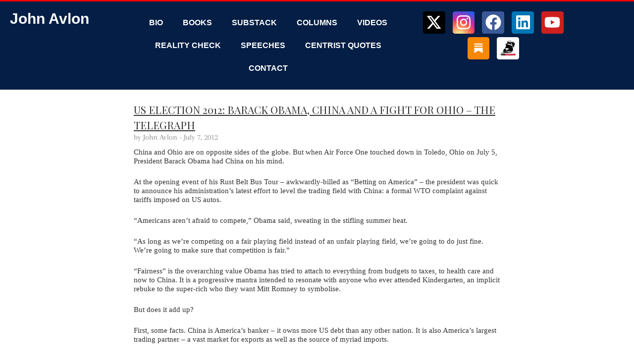

--- FILE ---
content_type: text/html; charset=UTF-8
request_url: https://johnavlon.com/columns/us-election-2012-barack-obama-china-and-a-fight-for-ohio/
body_size: 18230
content:

<!DOCTYPE html>
<html lang="en-US">
<head>
	<meta charset="UTF-8">
	<meta name="viewport" content="width=device-width, initial-scale=1.0, viewport-fit=cover" />			<title>
			US Election 2012: Barack Obama, China and a Fight for Ohio &#8211; The Telegraph &#8211; John Avlon		</title>
		<meta name='robots' content='max-image-preview:large' />
<link rel='dns-prefetch' href='//stackpath.bootstrapcdn.com' />
<link rel='dns-prefetch' href='//www.googletagmanager.com' />
<link rel='dns-prefetch' href='//cdnjs.cloudflare.com' />
<link rel="alternate" type="application/rss+xml" title="John Avlon &raquo; Feed" href="https://johnavlon.com/feed/" />
<link rel="alternate" type="application/rss+xml" title="John Avlon &raquo; Comments Feed" href="https://johnavlon.com/comments/feed/" />
<link rel="alternate" type="application/rss+xml" title="John Avlon &raquo; US Election 2012: Barack Obama, China and a Fight for Ohio &#8211; The Telegraph Comments Feed" href="https://johnavlon.com/columns/us-election-2012-barack-obama-china-and-a-fight-for-ohio/feed/" />
<link rel="alternate" title="oEmbed (JSON)" type="application/json+oembed" href="https://johnavlon.com/wp-json/oembed/1.0/embed?url=https%3A%2F%2Fjohnavlon.com%2Fcolumns%2Fus-election-2012-barack-obama-china-and-a-fight-for-ohio%2F" />
<link rel="alternate" title="oEmbed (XML)" type="text/xml+oembed" href="https://johnavlon.com/wp-json/oembed/1.0/embed?url=https%3A%2F%2Fjohnavlon.com%2Fcolumns%2Fus-election-2012-barack-obama-china-and-a-fight-for-ohio%2F&#038;format=xml" />
<style id='wp-img-auto-sizes-contain-inline-css' type='text/css'>
img:is([sizes=auto i],[sizes^="auto," i]){contain-intrinsic-size:3000px 1500px}
/*# sourceURL=wp-img-auto-sizes-contain-inline-css */
</style>
<style id='wp-emoji-styles-inline-css' type='text/css'>

	img.wp-smiley, img.emoji {
		display: inline !important;
		border: none !important;
		box-shadow: none !important;
		height: 1em !important;
		width: 1em !important;
		margin: 0 0.07em !important;
		vertical-align: -0.1em !important;
		background: none !important;
		padding: 0 !important;
	}
/*# sourceURL=wp-emoji-styles-inline-css */
</style>
<link rel='stylesheet' id='wp-block-library-css' href='https://johnavlon.com/wp-includes/css/dist/block-library/style.min.css?ver=c3efda762fa413127a3c3158977e909f' type='text/css' media='all' />
<style id='classic-theme-styles-inline-css' type='text/css'>
/*! This file is auto-generated */
.wp-block-button__link{color:#fff;background-color:#32373c;border-radius:9999px;box-shadow:none;text-decoration:none;padding:calc(.667em + 2px) calc(1.333em + 2px);font-size:1.125em}.wp-block-file__button{background:#32373c;color:#fff;text-decoration:none}
/*# sourceURL=/wp-includes/css/classic-themes.min.css */
</style>
<style id='global-styles-inline-css' type='text/css'>
:root{--wp--preset--aspect-ratio--square: 1;--wp--preset--aspect-ratio--4-3: 4/3;--wp--preset--aspect-ratio--3-4: 3/4;--wp--preset--aspect-ratio--3-2: 3/2;--wp--preset--aspect-ratio--2-3: 2/3;--wp--preset--aspect-ratio--16-9: 16/9;--wp--preset--aspect-ratio--9-16: 9/16;--wp--preset--color--black: #000000;--wp--preset--color--cyan-bluish-gray: #abb8c3;--wp--preset--color--white: #ffffff;--wp--preset--color--pale-pink: #f78da7;--wp--preset--color--vivid-red: #cf2e2e;--wp--preset--color--luminous-vivid-orange: #ff6900;--wp--preset--color--luminous-vivid-amber: #fcb900;--wp--preset--color--light-green-cyan: #7bdcb5;--wp--preset--color--vivid-green-cyan: #00d084;--wp--preset--color--pale-cyan-blue: #8ed1fc;--wp--preset--color--vivid-cyan-blue: #0693e3;--wp--preset--color--vivid-purple: #9b51e0;--wp--preset--gradient--vivid-cyan-blue-to-vivid-purple: linear-gradient(135deg,rgb(6,147,227) 0%,rgb(155,81,224) 100%);--wp--preset--gradient--light-green-cyan-to-vivid-green-cyan: linear-gradient(135deg,rgb(122,220,180) 0%,rgb(0,208,130) 100%);--wp--preset--gradient--luminous-vivid-amber-to-luminous-vivid-orange: linear-gradient(135deg,rgb(252,185,0) 0%,rgb(255,105,0) 100%);--wp--preset--gradient--luminous-vivid-orange-to-vivid-red: linear-gradient(135deg,rgb(255,105,0) 0%,rgb(207,46,46) 100%);--wp--preset--gradient--very-light-gray-to-cyan-bluish-gray: linear-gradient(135deg,rgb(238,238,238) 0%,rgb(169,184,195) 100%);--wp--preset--gradient--cool-to-warm-spectrum: linear-gradient(135deg,rgb(74,234,220) 0%,rgb(151,120,209) 20%,rgb(207,42,186) 40%,rgb(238,44,130) 60%,rgb(251,105,98) 80%,rgb(254,248,76) 100%);--wp--preset--gradient--blush-light-purple: linear-gradient(135deg,rgb(255,206,236) 0%,rgb(152,150,240) 100%);--wp--preset--gradient--blush-bordeaux: linear-gradient(135deg,rgb(254,205,165) 0%,rgb(254,45,45) 50%,rgb(107,0,62) 100%);--wp--preset--gradient--luminous-dusk: linear-gradient(135deg,rgb(255,203,112) 0%,rgb(199,81,192) 50%,rgb(65,88,208) 100%);--wp--preset--gradient--pale-ocean: linear-gradient(135deg,rgb(255,245,203) 0%,rgb(182,227,212) 50%,rgb(51,167,181) 100%);--wp--preset--gradient--electric-grass: linear-gradient(135deg,rgb(202,248,128) 0%,rgb(113,206,126) 100%);--wp--preset--gradient--midnight: linear-gradient(135deg,rgb(2,3,129) 0%,rgb(40,116,252) 100%);--wp--preset--font-size--small: 13px;--wp--preset--font-size--medium: 20px;--wp--preset--font-size--large: 36px;--wp--preset--font-size--x-large: 42px;--wp--preset--spacing--20: 0.44rem;--wp--preset--spacing--30: 0.67rem;--wp--preset--spacing--40: 1rem;--wp--preset--spacing--50: 1.5rem;--wp--preset--spacing--60: 2.25rem;--wp--preset--spacing--70: 3.38rem;--wp--preset--spacing--80: 5.06rem;--wp--preset--shadow--natural: 6px 6px 9px rgba(0, 0, 0, 0.2);--wp--preset--shadow--deep: 12px 12px 50px rgba(0, 0, 0, 0.4);--wp--preset--shadow--sharp: 6px 6px 0px rgba(0, 0, 0, 0.2);--wp--preset--shadow--outlined: 6px 6px 0px -3px rgb(255, 255, 255), 6px 6px rgb(0, 0, 0);--wp--preset--shadow--crisp: 6px 6px 0px rgb(0, 0, 0);}:where(.is-layout-flex){gap: 0.5em;}:where(.is-layout-grid){gap: 0.5em;}body .is-layout-flex{display: flex;}.is-layout-flex{flex-wrap: wrap;align-items: center;}.is-layout-flex > :is(*, div){margin: 0;}body .is-layout-grid{display: grid;}.is-layout-grid > :is(*, div){margin: 0;}:where(.wp-block-columns.is-layout-flex){gap: 2em;}:where(.wp-block-columns.is-layout-grid){gap: 2em;}:where(.wp-block-post-template.is-layout-flex){gap: 1.25em;}:where(.wp-block-post-template.is-layout-grid){gap: 1.25em;}.has-black-color{color: var(--wp--preset--color--black) !important;}.has-cyan-bluish-gray-color{color: var(--wp--preset--color--cyan-bluish-gray) !important;}.has-white-color{color: var(--wp--preset--color--white) !important;}.has-pale-pink-color{color: var(--wp--preset--color--pale-pink) !important;}.has-vivid-red-color{color: var(--wp--preset--color--vivid-red) !important;}.has-luminous-vivid-orange-color{color: var(--wp--preset--color--luminous-vivid-orange) !important;}.has-luminous-vivid-amber-color{color: var(--wp--preset--color--luminous-vivid-amber) !important;}.has-light-green-cyan-color{color: var(--wp--preset--color--light-green-cyan) !important;}.has-vivid-green-cyan-color{color: var(--wp--preset--color--vivid-green-cyan) !important;}.has-pale-cyan-blue-color{color: var(--wp--preset--color--pale-cyan-blue) !important;}.has-vivid-cyan-blue-color{color: var(--wp--preset--color--vivid-cyan-blue) !important;}.has-vivid-purple-color{color: var(--wp--preset--color--vivid-purple) !important;}.has-black-background-color{background-color: var(--wp--preset--color--black) !important;}.has-cyan-bluish-gray-background-color{background-color: var(--wp--preset--color--cyan-bluish-gray) !important;}.has-white-background-color{background-color: var(--wp--preset--color--white) !important;}.has-pale-pink-background-color{background-color: var(--wp--preset--color--pale-pink) !important;}.has-vivid-red-background-color{background-color: var(--wp--preset--color--vivid-red) !important;}.has-luminous-vivid-orange-background-color{background-color: var(--wp--preset--color--luminous-vivid-orange) !important;}.has-luminous-vivid-amber-background-color{background-color: var(--wp--preset--color--luminous-vivid-amber) !important;}.has-light-green-cyan-background-color{background-color: var(--wp--preset--color--light-green-cyan) !important;}.has-vivid-green-cyan-background-color{background-color: var(--wp--preset--color--vivid-green-cyan) !important;}.has-pale-cyan-blue-background-color{background-color: var(--wp--preset--color--pale-cyan-blue) !important;}.has-vivid-cyan-blue-background-color{background-color: var(--wp--preset--color--vivid-cyan-blue) !important;}.has-vivid-purple-background-color{background-color: var(--wp--preset--color--vivid-purple) !important;}.has-black-border-color{border-color: var(--wp--preset--color--black) !important;}.has-cyan-bluish-gray-border-color{border-color: var(--wp--preset--color--cyan-bluish-gray) !important;}.has-white-border-color{border-color: var(--wp--preset--color--white) !important;}.has-pale-pink-border-color{border-color: var(--wp--preset--color--pale-pink) !important;}.has-vivid-red-border-color{border-color: var(--wp--preset--color--vivid-red) !important;}.has-luminous-vivid-orange-border-color{border-color: var(--wp--preset--color--luminous-vivid-orange) !important;}.has-luminous-vivid-amber-border-color{border-color: var(--wp--preset--color--luminous-vivid-amber) !important;}.has-light-green-cyan-border-color{border-color: var(--wp--preset--color--light-green-cyan) !important;}.has-vivid-green-cyan-border-color{border-color: var(--wp--preset--color--vivid-green-cyan) !important;}.has-pale-cyan-blue-border-color{border-color: var(--wp--preset--color--pale-cyan-blue) !important;}.has-vivid-cyan-blue-border-color{border-color: var(--wp--preset--color--vivid-cyan-blue) !important;}.has-vivid-purple-border-color{border-color: var(--wp--preset--color--vivid-purple) !important;}.has-vivid-cyan-blue-to-vivid-purple-gradient-background{background: var(--wp--preset--gradient--vivid-cyan-blue-to-vivid-purple) !important;}.has-light-green-cyan-to-vivid-green-cyan-gradient-background{background: var(--wp--preset--gradient--light-green-cyan-to-vivid-green-cyan) !important;}.has-luminous-vivid-amber-to-luminous-vivid-orange-gradient-background{background: var(--wp--preset--gradient--luminous-vivid-amber-to-luminous-vivid-orange) !important;}.has-luminous-vivid-orange-to-vivid-red-gradient-background{background: var(--wp--preset--gradient--luminous-vivid-orange-to-vivid-red) !important;}.has-very-light-gray-to-cyan-bluish-gray-gradient-background{background: var(--wp--preset--gradient--very-light-gray-to-cyan-bluish-gray) !important;}.has-cool-to-warm-spectrum-gradient-background{background: var(--wp--preset--gradient--cool-to-warm-spectrum) !important;}.has-blush-light-purple-gradient-background{background: var(--wp--preset--gradient--blush-light-purple) !important;}.has-blush-bordeaux-gradient-background{background: var(--wp--preset--gradient--blush-bordeaux) !important;}.has-luminous-dusk-gradient-background{background: var(--wp--preset--gradient--luminous-dusk) !important;}.has-pale-ocean-gradient-background{background: var(--wp--preset--gradient--pale-ocean) !important;}.has-electric-grass-gradient-background{background: var(--wp--preset--gradient--electric-grass) !important;}.has-midnight-gradient-background{background: var(--wp--preset--gradient--midnight) !important;}.has-small-font-size{font-size: var(--wp--preset--font-size--small) !important;}.has-medium-font-size{font-size: var(--wp--preset--font-size--medium) !important;}.has-large-font-size{font-size: var(--wp--preset--font-size--large) !important;}.has-x-large-font-size{font-size: var(--wp--preset--font-size--x-large) !important;}
:where(.wp-block-post-template.is-layout-flex){gap: 1.25em;}:where(.wp-block-post-template.is-layout-grid){gap: 1.25em;}
:where(.wp-block-term-template.is-layout-flex){gap: 1.25em;}:where(.wp-block-term-template.is-layout-grid){gap: 1.25em;}
:where(.wp-block-columns.is-layout-flex){gap: 2em;}:where(.wp-block-columns.is-layout-grid){gap: 2em;}
:root :where(.wp-block-pullquote){font-size: 1.5em;line-height: 1.6;}
/*# sourceURL=global-styles-inline-css */
</style>
<link rel='stylesheet' id='bootstrap-style-css' href='https://johnavlon.com/wp-content/themes/johnavlon/css/bootstrap.css?ver=c3efda762fa413127a3c3158977e909f' type='text/css' media='all' />
<link rel='stylesheet' id='bootstrap-theme-css' href='https://johnavlon.com/wp-content/themes/johnavlon/css/bootstrap-theme.css?ver=c3efda762fa413127a3c3158977e909f' type='text/css' media='all' />
<link rel='stylesheet' id='fontawesome1-css' href='https://cdnjs.cloudflare.com/ajax/libs/font-awesome/4.7.0/css/font-awesome.min.css?ver=c3efda762fa413127a3c3158977e909f' type='text/css' media='all' />
<link rel='stylesheet' id='style-css' href='https://johnavlon.com/wp-content/themes/johnavlon/style.css?ver=c3efda762fa413127a3c3158977e909f' type='text/css' media='all' />
<link rel='stylesheet' id='elementor-frontend-css' href='https://johnavlon.com/wp-content/plugins/elementor/assets/css/frontend.min.css?ver=3.34.3' type='text/css' media='all' />
<style id='elementor-frontend-inline-css' type='text/css'>
.elementor-kit-7594{--e-global-color-primary:#6EC1E4;--e-global-color-secondary:#54595F;--e-global-color-text:#7A7A7A;--e-global-color-accent:#61CE70;--e-global-typography-primary-font-family:"Roboto";--e-global-typography-primary-font-weight:600;--e-global-typography-secondary-font-family:"Roboto Slab";--e-global-typography-secondary-font-weight:400;--e-global-typography-text-font-family:"Roboto";--e-global-typography-text-font-weight:400;--e-global-typography-accent-font-family:"Roboto";--e-global-typography-accent-font-weight:500;}.elementor-kit-7594 e-page-transition{background-color:#FFBC7D;}.elementor-section.elementor-section-boxed > .elementor-container{max-width:1140px;}.e-con{--container-max-width:1140px;}.elementor-widget:not(:last-child){margin-block-end:20px;}.elementor-element{--widgets-spacing:20px 20px;--widgets-spacing-row:20px;--widgets-spacing-column:20px;}{}h1.entry-title{display:var(--page-title-display);}@media(max-width:1024px){.elementor-section.elementor-section-boxed > .elementor-container{max-width:1024px;}.e-con{--container-max-width:1024px;}}@media(max-width:767px){.elementor-section.elementor-section-boxed > .elementor-container{max-width:767px;}.e-con{--container-max-width:767px;}}
.elementor-widget-container .eael-protected-content-message{font-family:var( --e-global-typography-secondary-font-family ), Sans-serif;font-weight:var( --e-global-typography-secondary-font-weight );}.elementor-widget-container .protected-content-error-msg{font-family:var( --e-global-typography-secondary-font-family ), Sans-serif;font-weight:var( --e-global-typography-secondary-font-weight );}.elementor-7603 .elementor-element.elementor-element-4642348{--display:flex;--min-height:104px;--flex-direction:row;--container-widget-width:calc( ( 1 - var( --container-widget-flex-grow ) ) * 100% );--container-widget-height:100%;--container-widget-flex-grow:1;--container-widget-align-self:stretch;--flex-wrap-mobile:wrap;--align-items:center;border-style:solid;--border-style:solid;border-width:3px 0px 0px 0px;--border-top-width:3px;--border-right-width:0px;--border-bottom-width:0px;--border-left-width:0px;border-color:#FF0202;--border-color:#FF0202;--border-radius:0px 0px 0px 0px;}.elementor-7603 .elementor-element.elementor-element-4642348:not(.elementor-motion-effects-element-type-background), .elementor-7603 .elementor-element.elementor-element-4642348 > .elementor-motion-effects-container > .elementor-motion-effects-layer{background-color:#041E45;}.elementor-7603 .elementor-element.elementor-element-259400e{--display:flex;--flex-direction:column;--container-widget-width:calc( ( 1 - var( --container-widget-flex-grow ) ) * 100% );--container-widget-height:initial;--container-widget-flex-grow:0;--container-widget-align-self:initial;--flex-wrap-mobile:wrap;--align-items:center;}.elementor-7603 .elementor-element.elementor-element-259400e.e-con{--flex-grow:0;--flex-shrink:0;}.elementor-widget-heading .eael-protected-content-message{font-family:var( --e-global-typography-secondary-font-family ), Sans-serif;font-weight:var( --e-global-typography-secondary-font-weight );}.elementor-widget-heading .protected-content-error-msg{font-family:var( --e-global-typography-secondary-font-family ), Sans-serif;font-weight:var( --e-global-typography-secondary-font-weight );}.elementor-widget-heading .elementor-heading-title{font-family:var( --e-global-typography-primary-font-family ), Sans-serif;font-weight:var( --e-global-typography-primary-font-weight );color:var( --e-global-color-primary );}.elementor-7603 .elementor-element.elementor-element-dff0e32 .elementor-heading-title{font-family:"Playfair Display SC Regular", Sans-serif;font-size:30px;font-weight:600;color:#FFFFFF;}.elementor-7603 .elementor-element.elementor-element-dc13110{--display:flex;--flex-direction:column;--container-widget-width:100%;--container-widget-height:initial;--container-widget-flex-grow:0;--container-widget-align-self:initial;--flex-wrap-mobile:wrap;}.elementor-7603 .elementor-element.elementor-element-dc13110.e-con{--flex-grow:0;--flex-shrink:0;}.elementor-widget-nav-menu .eael-protected-content-message{font-family:var( --e-global-typography-secondary-font-family ), Sans-serif;font-weight:var( --e-global-typography-secondary-font-weight );}.elementor-widget-nav-menu .protected-content-error-msg{font-family:var( --e-global-typography-secondary-font-family ), Sans-serif;font-weight:var( --e-global-typography-secondary-font-weight );}.elementor-widget-nav-menu .elementor-nav-menu .elementor-item{font-family:var( --e-global-typography-primary-font-family ), Sans-serif;font-weight:var( --e-global-typography-primary-font-weight );}.elementor-widget-nav-menu .elementor-nav-menu--main .elementor-item{color:var( --e-global-color-text );fill:var( --e-global-color-text );}.elementor-widget-nav-menu .elementor-nav-menu--main .elementor-item:hover,
					.elementor-widget-nav-menu .elementor-nav-menu--main .elementor-item.elementor-item-active,
					.elementor-widget-nav-menu .elementor-nav-menu--main .elementor-item.highlighted,
					.elementor-widget-nav-menu .elementor-nav-menu--main .elementor-item:focus{color:var( --e-global-color-accent );fill:var( --e-global-color-accent );}.elementor-widget-nav-menu .elementor-nav-menu--main:not(.e--pointer-framed) .elementor-item:before,
					.elementor-widget-nav-menu .elementor-nav-menu--main:not(.e--pointer-framed) .elementor-item:after{background-color:var( --e-global-color-accent );}.elementor-widget-nav-menu .e--pointer-framed .elementor-item:before,
					.elementor-widget-nav-menu .e--pointer-framed .elementor-item:after{border-color:var( --e-global-color-accent );}.elementor-widget-nav-menu{--e-nav-menu-divider-color:var( --e-global-color-text );}.elementor-widget-nav-menu .elementor-nav-menu--dropdown .elementor-item, .elementor-widget-nav-menu .elementor-nav-menu--dropdown  .elementor-sub-item{font-family:var( --e-global-typography-accent-font-family ), Sans-serif;font-weight:var( --e-global-typography-accent-font-weight );}.elementor-7603 .elementor-element.elementor-element-8b87e4c{width:var( --container-widget-width, 98.623% );max-width:98.623%;--container-widget-width:98.623%;--container-widget-flex-grow:0;}.elementor-7603 .elementor-element.elementor-element-8b87e4c.elementor-element{--flex-grow:0;--flex-shrink:0;}.elementor-7603 .elementor-element.elementor-element-8b87e4c .elementor-nav-menu .elementor-item{font-family:"Playfair Display SC Regular", Sans-serif;font-size:16px;font-weight:600;text-transform:uppercase;}.elementor-7603 .elementor-element.elementor-element-8b87e4c .elementor-nav-menu--main .elementor-item{color:#FFFFFF;fill:#FFFFFF;}.elementor-7603 .elementor-element.elementor-element-8b87e4c .elementor-nav-menu--main .elementor-item:hover,
					.elementor-7603 .elementor-element.elementor-element-8b87e4c .elementor-nav-menu--main .elementor-item.elementor-item-active,
					.elementor-7603 .elementor-element.elementor-element-8b87e4c .elementor-nav-menu--main .elementor-item.highlighted,
					.elementor-7603 .elementor-element.elementor-element-8b87e4c .elementor-nav-menu--main .elementor-item:focus{color:#FF0000;fill:#FF0000;}.elementor-7603 .elementor-element.elementor-element-8b87e4c .elementor-nav-menu--main:not(.e--pointer-framed) .elementor-item:before,
					.elementor-7603 .elementor-element.elementor-element-8b87e4c .elementor-nav-menu--main:not(.e--pointer-framed) .elementor-item:after{background-color:#FF0000;}.elementor-7603 .elementor-element.elementor-element-8b87e4c .e--pointer-framed .elementor-item:before,
					.elementor-7603 .elementor-element.elementor-element-8b87e4c .e--pointer-framed .elementor-item:after{border-color:#FF0000;}.elementor-7603 .elementor-element.elementor-element-8b87e4c .elementor-nav-menu--dropdown a, .elementor-7603 .elementor-element.elementor-element-8b87e4c .elementor-menu-toggle{color:#FFFFFF;fill:#FFFFFF;}.elementor-7603 .elementor-element.elementor-element-8b87e4c .elementor-nav-menu--dropdown{background-color:#041E45;}.elementor-7603 .elementor-element.elementor-element-8b87e4c .elementor-nav-menu--dropdown a:hover,
					.elementor-7603 .elementor-element.elementor-element-8b87e4c .elementor-nav-menu--dropdown a:focus,
					.elementor-7603 .elementor-element.elementor-element-8b87e4c .elementor-nav-menu--dropdown a.elementor-item-active,
					.elementor-7603 .elementor-element.elementor-element-8b87e4c .elementor-nav-menu--dropdown a.highlighted,
					.elementor-7603 .elementor-element.elementor-element-8b87e4c .elementor-menu-toggle:hover,
					.elementor-7603 .elementor-element.elementor-element-8b87e4c .elementor-menu-toggle:focus{color:#FF0000;}.elementor-7603 .elementor-element.elementor-element-8b87e4c .elementor-nav-menu--dropdown a.elementor-item-active{color:#FF0000;}.elementor-7603 .elementor-element.elementor-element-8b87e4c .elementor-nav-menu--dropdown .elementor-item, .elementor-7603 .elementor-element.elementor-element-8b87e4c .elementor-nav-menu--dropdown  .elementor-sub-item{font-family:"Playfair Display SC Regular", Sans-serif;font-size:14px;font-weight:500;}.elementor-7603 .elementor-element.elementor-element-321a7b4{--display:flex;--flex-direction:column;--container-widget-width:100%;--container-widget-height:initial;--container-widget-flex-grow:0;--container-widget-align-self:initial;--flex-wrap-mobile:wrap;}.elementor-7603 .elementor-element.elementor-element-321a7b4.e-con{--flex-grow:0;--flex-shrink:0;}.elementor-widget-social-icons .eael-protected-content-message{font-family:var( --e-global-typography-secondary-font-family ), Sans-serif;font-weight:var( --e-global-typography-secondary-font-weight );}.elementor-widget-social-icons .protected-content-error-msg{font-family:var( --e-global-typography-secondary-font-family ), Sans-serif;font-weight:var( --e-global-typography-secondary-font-weight );}.elementor-7603 .elementor-element.elementor-element-bf6e2da .elementor-repeater-item-c56ff45.elementor-social-icon{background-color:#F68707;}.elementor-7603 .elementor-element.elementor-element-bf6e2da .elementor-repeater-item-c56ff45.elementor-social-icon i{color:#FFFFFF;}.elementor-7603 .elementor-element.elementor-element-bf6e2da .elementor-repeater-item-c56ff45.elementor-social-icon svg{fill:#FFFFFF;}.elementor-7603 .elementor-element.elementor-element-bf6e2da .elementor-repeater-item-b2cac00.elementor-social-icon{background-color:#FEFEFE;}.elementor-7603 .elementor-element.elementor-element-bf6e2da{--grid-template-columns:repeat(0, auto);--icon-size:32px;--grid-column-gap:12px;--grid-row-gap:7px;}.elementor-7603 .elementor-element.elementor-element-bf6e2da .elementor-widget-container{text-align:center;}.elementor-7603 .elementor-element.elementor-element-bf6e2da .elementor-social-icon{--icon-padding:0.2em;}.elementor-7603 .elementor-element.elementor-element-742880d{--display:flex;--min-height:104px;--flex-direction:row;--container-widget-width:calc( ( 1 - var( --container-widget-flex-grow ) ) * 100% );--container-widget-height:100%;--container-widget-flex-grow:1;--container-widget-align-self:stretch;--flex-wrap-mobile:wrap;--align-items:center;border-style:solid;--border-style:solid;border-width:3px 0px 0px 0px;--border-top-width:3px;--border-right-width:0px;--border-bottom-width:0px;--border-left-width:0px;border-color:#FF0202;--border-color:#FF0202;--border-radius:0px 0px 0px 0px;}.elementor-7603 .elementor-element.elementor-element-742880d:not(.elementor-motion-effects-element-type-background), .elementor-7603 .elementor-element.elementor-element-742880d > .elementor-motion-effects-container > .elementor-motion-effects-layer{background-color:#041E45;}.elementor-7603 .elementor-element.elementor-element-a3ee1c7{--display:flex;--flex-direction:column;--container-widget-width:100%;--container-widget-height:initial;--container-widget-flex-grow:0;--container-widget-align-self:initial;--flex-wrap-mobile:wrap;}.elementor-7603 .elementor-element.elementor-element-05a32ae .elementor-heading-title{font-family:"Playfair Display SC Regular", Sans-serif;font-weight:600;color:#FFFFFF;}.elementor-7603 .elementor-element.elementor-element-226f8b8{--display:flex;--flex-direction:column;--container-widget-width:100%;--container-widget-height:initial;--container-widget-flex-grow:0;--container-widget-align-self:initial;--flex-wrap-mobile:wrap;}.elementor-7603 .elementor-element.elementor-element-3ae91ac{--grid-template-columns:repeat(0, auto);--icon-size:22px;--grid-column-gap:5px;--grid-row-gap:0px;}.elementor-7603 .elementor-element.elementor-element-3ae91ac .elementor-widget-container{text-align:center;}.elementor-7603 .elementor-element.elementor-element-fc729b3{--display:flex;--min-height:104px;--flex-direction:row;--container-widget-width:calc( ( 1 - var( --container-widget-flex-grow ) ) * 100% );--container-widget-height:100%;--container-widget-flex-grow:1;--container-widget-align-self:stretch;--flex-wrap-mobile:wrap;--align-items:center;border-style:solid;--border-style:solid;border-width:3px 0px 0px 0px;--border-top-width:3px;--border-right-width:0px;--border-bottom-width:0px;--border-left-width:0px;border-color:#FF0202;--border-color:#FF0202;--border-radius:0px 0px 0px 0px;}.elementor-7603 .elementor-element.elementor-element-fc729b3:not(.elementor-motion-effects-element-type-background), .elementor-7603 .elementor-element.elementor-element-fc729b3 > .elementor-motion-effects-container > .elementor-motion-effects-layer{background-color:#041E45;}.elementor-7603 .elementor-element.elementor-element-52317f7 .elementor-nav-menu .elementor-item{font-family:"Playfair Display SC Regular", Sans-serif;font-size:16px;font-weight:600;text-transform:uppercase;}.elementor-7603 .elementor-element.elementor-element-52317f7 .elementor-nav-menu--main .elementor-item{color:#FFFFFF;fill:#FFFFFF;}.elementor-7603 .elementor-element.elementor-element-52317f7 .elementor-nav-menu--main .elementor-item:hover,
					.elementor-7603 .elementor-element.elementor-element-52317f7 .elementor-nav-menu--main .elementor-item.elementor-item-active,
					.elementor-7603 .elementor-element.elementor-element-52317f7 .elementor-nav-menu--main .elementor-item.highlighted,
					.elementor-7603 .elementor-element.elementor-element-52317f7 .elementor-nav-menu--main .elementor-item:focus{color:#FF0000;fill:#FF0000;}.elementor-7603 .elementor-element.elementor-element-52317f7 .elementor-nav-menu--main:not(.e--pointer-framed) .elementor-item:before,
					.elementor-7603 .elementor-element.elementor-element-52317f7 .elementor-nav-menu--main:not(.e--pointer-framed) .elementor-item:after{background-color:#FF0000;}.elementor-7603 .elementor-element.elementor-element-52317f7 .e--pointer-framed .elementor-item:before,
					.elementor-7603 .elementor-element.elementor-element-52317f7 .e--pointer-framed .elementor-item:after{border-color:#FF0000;}.elementor-7603 .elementor-element.elementor-element-52317f7 .elementor-nav-menu--dropdown a, .elementor-7603 .elementor-element.elementor-element-52317f7 .elementor-menu-toggle{color:#FFFFFF;fill:#FFFFFF;}.elementor-7603 .elementor-element.elementor-element-52317f7 .elementor-nav-menu--dropdown{background-color:#041E45;}.elementor-7603 .elementor-element.elementor-element-52317f7 .elementor-nav-menu--dropdown a:hover,
					.elementor-7603 .elementor-element.elementor-element-52317f7 .elementor-nav-menu--dropdown a:focus,
					.elementor-7603 .elementor-element.elementor-element-52317f7 .elementor-nav-menu--dropdown a.elementor-item-active,
					.elementor-7603 .elementor-element.elementor-element-52317f7 .elementor-nav-menu--dropdown a.highlighted,
					.elementor-7603 .elementor-element.elementor-element-52317f7 .elementor-menu-toggle:hover,
					.elementor-7603 .elementor-element.elementor-element-52317f7 .elementor-menu-toggle:focus{color:#FF0000;}.elementor-7603 .elementor-element.elementor-element-52317f7 .elementor-nav-menu--dropdown a.elementor-item-active{color:#FF0000;}.elementor-7603 .elementor-element.elementor-element-52317f7 .elementor-nav-menu--dropdown .elementor-item, .elementor-7603 .elementor-element.elementor-element-52317f7 .elementor-nav-menu--dropdown  .elementor-sub-item{font-family:"Playfair Display SC Regular", Sans-serif;font-size:14px;font-weight:500;}.elementor-theme-builder-content-area{height:400px;}.elementor-location-header:before, .elementor-location-footer:before{content:"";display:table;clear:both;}@media(min-width:768px){.elementor-7603 .elementor-element.elementor-element-259400e{--width:20%;}.elementor-7603 .elementor-element.elementor-element-dc13110{--width:44.986%;}.elementor-7603 .elementor-element.elementor-element-321a7b4{--width:26.514%;}.elementor-7603 .elementor-element.elementor-element-a3ee1c7{--width:50%;}.elementor-7603 .elementor-element.elementor-element-226f8b8{--width:50%;}}@media(max-width:1024px){.elementor-7603 .elementor-element.elementor-element-dff0e32{text-align:center;}.elementor-7603 .elementor-element.elementor-element-dff0e32 .elementor-heading-title{font-size:22px;}.elementor-7603 .elementor-element.elementor-element-8b87e4c .elementor-nav-menu .elementor-item{font-size:14px;}.elementor-7603 .elementor-element.elementor-element-05a32ae{text-align:center;}.elementor-7603 .elementor-element.elementor-element-05a32ae .elementor-heading-title{font-size:32px;letter-spacing:1px;}.elementor-7603 .elementor-element.elementor-element-fc729b3{border-width:0px 0px 0px 0px;--border-top-width:0px;--border-right-width:0px;--border-bottom-width:0px;--border-left-width:0px;}.elementor-7603 .elementor-element.elementor-element-52317f7 .elementor-nav-menu .elementor-item{font-size:14px;}}@media(max-width:767px){.elementor-7603 .elementor-element.elementor-element-05a32ae .elementor-heading-title{font-size:34px;}.elementor-7603 .elementor-element.elementor-element-226f8b8.e-con{--order:-99999 /* order start hack */;}.elementor-7603 .elementor-element.elementor-element-3ae91ac{--icon-size:19px;}}/* Start custom CSS for social-icons, class: .elementor-element-bf6e2da *//* IG icon fix */


div.elementor-social-icons-wrapper a.elementor-icon.elementor-social-icon.elementor-social-icon-instagram {
background: radial-gradient(circle at 30% 107%, #fdf497 0%, #fdf497 5%, #fd5949 45%,#d6249f 60%,#285AEB 90%);
}/* End custom CSS */
.elementor-widget-container .eael-protected-content-message{font-family:var( --e-global-typography-secondary-font-family ), Sans-serif;font-weight:var( --e-global-typography-secondary-font-weight );}.elementor-widget-container .protected-content-error-msg{font-family:var( --e-global-typography-secondary-font-family ), Sans-serif;font-weight:var( --e-global-typography-secondary-font-weight );}.elementor-7608 .elementor-element.elementor-element-81c8c05{--display:flex;--min-height:185px;--flex-direction:column;--container-widget-width:calc( ( 1 - var( --container-widget-flex-grow ) ) * 100% );--container-widget-height:initial;--container-widget-flex-grow:0;--container-widget-align-self:initial;--flex-wrap-mobile:wrap;--justify-content:center;--align-items:center;border-style:none;--border-style:none;--border-radius:0px 0px 0px 0px;}.elementor-7608 .elementor-element.elementor-element-81c8c05:not(.elementor-motion-effects-element-type-background), .elementor-7608 .elementor-element.elementor-element-81c8c05 > .elementor-motion-effects-container > .elementor-motion-effects-layer{background-color:#041E45;}.elementor-widget-nav-menu .eael-protected-content-message{font-family:var( --e-global-typography-secondary-font-family ), Sans-serif;font-weight:var( --e-global-typography-secondary-font-weight );}.elementor-widget-nav-menu .protected-content-error-msg{font-family:var( --e-global-typography-secondary-font-family ), Sans-serif;font-weight:var( --e-global-typography-secondary-font-weight );}.elementor-widget-nav-menu .elementor-nav-menu .elementor-item{font-family:var( --e-global-typography-primary-font-family ), Sans-serif;font-weight:var( --e-global-typography-primary-font-weight );}.elementor-widget-nav-menu .elementor-nav-menu--main .elementor-item{color:var( --e-global-color-text );fill:var( --e-global-color-text );}.elementor-widget-nav-menu .elementor-nav-menu--main .elementor-item:hover,
					.elementor-widget-nav-menu .elementor-nav-menu--main .elementor-item.elementor-item-active,
					.elementor-widget-nav-menu .elementor-nav-menu--main .elementor-item.highlighted,
					.elementor-widget-nav-menu .elementor-nav-menu--main .elementor-item:focus{color:var( --e-global-color-accent );fill:var( --e-global-color-accent );}.elementor-widget-nav-menu .elementor-nav-menu--main:not(.e--pointer-framed) .elementor-item:before,
					.elementor-widget-nav-menu .elementor-nav-menu--main:not(.e--pointer-framed) .elementor-item:after{background-color:var( --e-global-color-accent );}.elementor-widget-nav-menu .e--pointer-framed .elementor-item:before,
					.elementor-widget-nav-menu .e--pointer-framed .elementor-item:after{border-color:var( --e-global-color-accent );}.elementor-widget-nav-menu{--e-nav-menu-divider-color:var( --e-global-color-text );}.elementor-widget-nav-menu .elementor-nav-menu--dropdown .elementor-item, .elementor-widget-nav-menu .elementor-nav-menu--dropdown  .elementor-sub-item{font-family:var( --e-global-typography-accent-font-family ), Sans-serif;font-weight:var( --e-global-typography-accent-font-weight );}.elementor-7608 .elementor-element.elementor-element-cc9a3c7 .elementor-nav-menu .elementor-item{font-family:"Playfair Display SC Regular", Sans-serif;font-size:16px;font-weight:600;text-transform:uppercase;}.elementor-7608 .elementor-element.elementor-element-cc9a3c7 .elementor-nav-menu--main .elementor-item{color:#FFFFFF;fill:#FFFFFF;}.elementor-7608 .elementor-element.elementor-element-cc9a3c7 .elementor-nav-menu--main .elementor-item:hover,
					.elementor-7608 .elementor-element.elementor-element-cc9a3c7 .elementor-nav-menu--main .elementor-item.elementor-item-active,
					.elementor-7608 .elementor-element.elementor-element-cc9a3c7 .elementor-nav-menu--main .elementor-item.highlighted,
					.elementor-7608 .elementor-element.elementor-element-cc9a3c7 .elementor-nav-menu--main .elementor-item:focus{color:#FF0000;fill:#FF0000;}.elementor-7608 .elementor-element.elementor-element-cc9a3c7 .elementor-nav-menu--main:not(.e--pointer-framed) .elementor-item:before,
					.elementor-7608 .elementor-element.elementor-element-cc9a3c7 .elementor-nav-menu--main:not(.e--pointer-framed) .elementor-item:after{background-color:#FF0000;}.elementor-7608 .elementor-element.elementor-element-cc9a3c7 .e--pointer-framed .elementor-item:before,
					.elementor-7608 .elementor-element.elementor-element-cc9a3c7 .e--pointer-framed .elementor-item:after{border-color:#FF0000;}.elementor-7608 .elementor-element.elementor-element-cc9a3c7 .elementor-nav-menu--dropdown a, .elementor-7608 .elementor-element.elementor-element-cc9a3c7 .elementor-menu-toggle{color:#FFFFFF;fill:#FFFFFF;}.elementor-7608 .elementor-element.elementor-element-cc9a3c7 .elementor-nav-menu--dropdown{background-color:#041E45;}.elementor-7608 .elementor-element.elementor-element-cc9a3c7 .elementor-nav-menu--dropdown a:hover,
					.elementor-7608 .elementor-element.elementor-element-cc9a3c7 .elementor-nav-menu--dropdown a:focus,
					.elementor-7608 .elementor-element.elementor-element-cc9a3c7 .elementor-nav-menu--dropdown a.elementor-item-active,
					.elementor-7608 .elementor-element.elementor-element-cc9a3c7 .elementor-nav-menu--dropdown a.highlighted,
					.elementor-7608 .elementor-element.elementor-element-cc9a3c7 .elementor-menu-toggle:hover,
					.elementor-7608 .elementor-element.elementor-element-cc9a3c7 .elementor-menu-toggle:focus{color:#FF0000;}.elementor-7608 .elementor-element.elementor-element-cc9a3c7 .elementor-nav-menu--dropdown a.elementor-item-active{color:#FF0000;}.elementor-7608 .elementor-element.elementor-element-cc9a3c7 .elementor-nav-menu--dropdown .elementor-item, .elementor-7608 .elementor-element.elementor-element-cc9a3c7 .elementor-nav-menu--dropdown  .elementor-sub-item{font-family:"Playfair Display SC Regular", Sans-serif;font-size:14px;font-weight:500;}.elementor-widget-text-editor .eael-protected-content-message{font-family:var( --e-global-typography-secondary-font-family ), Sans-serif;font-weight:var( --e-global-typography-secondary-font-weight );}.elementor-widget-text-editor .protected-content-error-msg{font-family:var( --e-global-typography-secondary-font-family ), Sans-serif;font-weight:var( --e-global-typography-secondary-font-weight );}.elementor-widget-text-editor{font-family:var( --e-global-typography-text-font-family ), Sans-serif;font-weight:var( --e-global-typography-text-font-weight );color:var( --e-global-color-text );}.elementor-widget-text-editor.elementor-drop-cap-view-stacked .elementor-drop-cap{background-color:var( --e-global-color-primary );}.elementor-widget-text-editor.elementor-drop-cap-view-framed .elementor-drop-cap, .elementor-widget-text-editor.elementor-drop-cap-view-default .elementor-drop-cap{color:var( --e-global-color-primary );border-color:var( --e-global-color-primary );}.elementor-7608 .elementor-element.elementor-element-a1cfc52{font-family:"Playfair Display SC Regular", Sans-serif;font-weight:400;text-transform:uppercase;color:#FFFFFF;}.elementor-theme-builder-content-area{height:400px;}.elementor-location-header:before, .elementor-location-footer:before{content:"";display:table;clear:both;}@media(max-width:1024px){.elementor-7608 .elementor-element.elementor-element-cc9a3c7 .elementor-nav-menu .elementor-item{font-size:14px;}}
/*# sourceURL=elementor-frontend-inline-css */
</style>
<link rel='stylesheet' id='widget-heading-css' href='https://johnavlon.com/wp-content/plugins/elementor/assets/css/widget-heading.min.css?ver=3.34.3' type='text/css' media='all' />
<link rel='stylesheet' id='widget-nav-menu-css' href='https://johnavlon.com/wp-content/plugins/elementor-pro/assets/css/widget-nav-menu.min.css?ver=3.34.2' type='text/css' media='all' />
<link rel='stylesheet' id='e-animation-grow-css' href='https://johnavlon.com/wp-content/plugins/elementor/assets/lib/animations/styles/e-animation-grow.min.css?ver=3.34.3' type='text/css' media='all' />
<link rel='stylesheet' id='widget-social-icons-css' href='https://johnavlon.com/wp-content/plugins/elementor/assets/css/widget-social-icons.min.css?ver=3.34.3' type='text/css' media='all' />
<link rel='stylesheet' id='e-apple-webkit-css' href='https://johnavlon.com/wp-content/plugins/elementor/assets/css/conditionals/apple-webkit.min.css?ver=3.34.3' type='text/css' media='all' />
<link rel='stylesheet' id='eael-general-css' href='https://johnavlon.com/wp-content/plugins/essential-addons-for-elementor-lite/assets/front-end/css/view/general.min.css?ver=6.5.9' type='text/css' media='all' />
<link rel='stylesheet' id='elementor-gf-local-roboto-css' href='https://johnavlon.com/wp-content/uploads/elementor/google-fonts/css/roboto.css?ver=1742224337' type='text/css' media='all' />
<link rel='stylesheet' id='elementor-gf-local-robotoslab-css' href='https://johnavlon.com/wp-content/uploads/elementor/google-fonts/css/robotoslab.css?ver=1742224340' type='text/css' media='all' />
<script type="text/javascript" src="https://johnavlon.com/wp-includes/js/jquery/jquery.min.js?ver=3.7.1" id="jquery-core-js"></script>
<script type="text/javascript" src="https://johnavlon.com/wp-includes/js/jquery/jquery-migrate.min.js?ver=3.4.1" id="jquery-migrate-js"></script>

<!-- Google tag (gtag.js) snippet added by Site Kit -->
<!-- Google Analytics snippet added by Site Kit -->
<script type="text/javascript" src="https://www.googletagmanager.com/gtag/js?id=GT-NGBDXQQ" id="google_gtagjs-js" async></script>
<script type="text/javascript" id="google_gtagjs-js-after">
/* <![CDATA[ */
window.dataLayer = window.dataLayer || [];function gtag(){dataLayer.push(arguments);}
gtag("set","linker",{"domains":["johnavlon.com"]});
gtag("js", new Date());
gtag("set", "developer_id.dZTNiMT", true);
gtag("config", "GT-NGBDXQQ");
 window._googlesitekit = window._googlesitekit || {}; window._googlesitekit.throttledEvents = []; window._googlesitekit.gtagEvent = (name, data) => { var key = JSON.stringify( { name, data } ); if ( !! window._googlesitekit.throttledEvents[ key ] ) { return; } window._googlesitekit.throttledEvents[ key ] = true; setTimeout( () => { delete window._googlesitekit.throttledEvents[ key ]; }, 5 ); gtag( "event", name, { ...data, event_source: "site-kit" } ); }; 
//# sourceURL=google_gtagjs-js-after
/* ]]> */
</script>
<link rel="https://api.w.org/" href="https://johnavlon.com/wp-json/" /><link rel="alternate" title="JSON" type="application/json" href="https://johnavlon.com/wp-json/wp/v2/posts/3176" /><link rel="EditURI" type="application/rsd+xml" title="RSD" href="https://johnavlon.com/xmlrpc.php?rsd" />

<link rel="canonical" href="https://johnavlon.com/columns/us-election-2012-barack-obama-china-and-a-fight-for-ohio/" />
<link rel='shortlink' href='https://johnavlon.com/?p=3176' />
<meta name="generator" content="Site Kit by Google 1.171.0" /><meta name="description" content="China and Ohio are on opposite sides of the globe. But when Air Force One touched down in Toledo, Ohio on July 5, President Barack Obama had China on ">
<!--begin open graph-->
<meta property="og:title" content="US Election 2012: Barack Obama, China and a Fight for Ohio &#8211; The Telegraph" />
<meta property="og:url" content="https://johnavlon.com/columns/us-election-2012-barack-obama-china-and-a-fight-for-ohio/" />
<meta property="og:description" content="China and Ohio are on opposite sides of the globe. But when Air Force One touched down in Toledo, Ohio on July 5, President Barack Obama had China on " />
<meta property="og:image" content="https://johnavlon.com/wp-content/uploads/2021_john_avlon.jpg" />
<!--end open graph-->
<link rel="icon" href="https://johnavlon.com/wp-content/uploads/favicon_eagle.png" type="image/x-icon">
<meta name="generator" content="Elementor 3.34.3; features: e_font_icon_svg, additional_custom_breakpoints; settings: css_print_method-internal, google_font-enabled, font_display-swap">
			<style>
				.e-con.e-parent:nth-of-type(n+4):not(.e-lazyloaded):not(.e-no-lazyload),
				.e-con.e-parent:nth-of-type(n+4):not(.e-lazyloaded):not(.e-no-lazyload) * {
					background-image: none !important;
				}
				@media screen and (max-height: 1024px) {
					.e-con.e-parent:nth-of-type(n+3):not(.e-lazyloaded):not(.e-no-lazyload),
					.e-con.e-parent:nth-of-type(n+3):not(.e-lazyloaded):not(.e-no-lazyload) * {
						background-image: none !important;
					}
				}
				@media screen and (max-height: 640px) {
					.e-con.e-parent:nth-of-type(n+2):not(.e-lazyloaded):not(.e-no-lazyload),
					.e-con.e-parent:nth-of-type(n+2):not(.e-lazyloaded):not(.e-no-lazyload) * {
						background-image: none !important;
					}
				}
			</style>
			<link rel="icon" href="https://johnavlon.com/wp-content/uploads/cropped-eagle_favicon-32x32.jpg" sizes="32x32" />
<link rel="icon" href="https://johnavlon.com/wp-content/uploads/cropped-eagle_favicon-192x192.jpg" sizes="192x192" />
<link rel="apple-touch-icon" href="https://johnavlon.com/wp-content/uploads/cropped-eagle_favicon-180x180.jpg" />
<meta name="msapplication-TileImage" content="https://johnavlon.com/wp-content/uploads/cropped-eagle_favicon-270x270.jpg" />
</head>
<body class="wp-singular post-template-default single single-post postid-3176 single-format-standard wp-theme-johnavlon elementor-default elementor-kit-7594">
		<header data-elementor-type="header" data-elementor-id="7603" class="elementor elementor-7603 elementor-location-header" data-elementor-post-type="elementor_library">
			<div data-particle_enable="false" data-particle-mobile-disabled="false" class="elementor-element elementor-element-4642348 elementor-hidden-tablet elementor-hidden-mobile e-con-full e-flex e-con e-parent" data-id="4642348" data-element_type="container" data-settings="{&quot;background_background&quot;:&quot;classic&quot;}">
		<div data-particle_enable="false" data-particle-mobile-disabled="false" class="elementor-element elementor-element-259400e e-con-full e-flex e-con e-child" data-id="259400e" data-element_type="container">
				<div class="elementor-element elementor-element-dff0e32 elementor-widget elementor-widget-heading" data-id="dff0e32" data-element_type="widget" id="masthead" data-widget_type="heading.default">
				<div class="elementor-widget-container">
					<h2 class="elementor-heading-title elementor-size-default"><a href="https://johnavlon.com">John Avlon</a></h2>				</div>
				</div>
				</div>
		<div data-particle_enable="false" data-particle-mobile-disabled="false" class="elementor-element elementor-element-dc13110 e-con-full e-flex e-con e-child" data-id="dc13110" data-element_type="container">
				<div class="elementor-element elementor-element-8b87e4c elementor-nav-menu__align-center elementor-nav-menu--dropdown-none elementor-widget__width-initial elementor-widget elementor-widget-nav-menu" data-id="8b87e4c" data-element_type="widget" data-settings="{&quot;layout&quot;:&quot;horizontal&quot;,&quot;submenu_icon&quot;:{&quot;value&quot;:&quot;&lt;svg aria-hidden=\&quot;true\&quot; class=\&quot;e-font-icon-svg e-fas-caret-down\&quot; viewBox=\&quot;0 0 320 512\&quot; xmlns=\&quot;http:\/\/www.w3.org\/2000\/svg\&quot;&gt;&lt;path d=\&quot;M31.3 192h257.3c17.8 0 26.7 21.5 14.1 34.1L174.1 354.8c-7.8 7.8-20.5 7.8-28.3 0L17.2 226.1C4.6 213.5 13.5 192 31.3 192z\&quot;&gt;&lt;\/path&gt;&lt;\/svg&gt;&quot;,&quot;library&quot;:&quot;fa-solid&quot;}}" data-widget_type="nav-menu.default">
				<div class="elementor-widget-container">
								<nav aria-label="Menu" class="elementor-nav-menu--main elementor-nav-menu__container elementor-nav-menu--layout-horizontal e--pointer-underline e--animation-fade">
				<ul id="menu-1-8b87e4c" class="elementor-nav-menu"><li class="menu-item menu-item-type-post_type menu-item-object-page menu-item-5523"><a href="https://johnavlon.com/about-john-avlon/" class="elementor-item">Bio</a></li>
<li class="menu-item menu-item-type-custom menu-item-object-custom menu-item-5635"><a href="https://johnavlon.com/books/" class="elementor-item">Books</a></li>
<li class="menu-item menu-item-type-custom menu-item-object-custom menu-item-7992"><a href="https://substack.com/@johnavlon" class="elementor-item">Substack</a></li>
<li class="menu-item menu-item-type-taxonomy menu-item-object-category menu-item-5636"><a href="https://johnavlon.com/category/columns/featured-columns/" class="elementor-item">Columns</a></li>
<li class="menu-item menu-item-type-taxonomy menu-item-object-category menu-item-5637"><a href="https://johnavlon.com/category/videos/featured-videos/" class="elementor-item">Videos</a></li>
<li class="menu-item menu-item-type-post_type menu-item-object-page menu-item-6371"><a href="https://johnavlon.com/reality-check/" class="elementor-item">Reality Check</a></li>
<li class="menu-item menu-item-type-post_type menu-item-object-page menu-item-6022"><a href="https://johnavlon.com/speeches/" class="elementor-item">Speeches</a></li>
<li class="menu-item menu-item-type-custom menu-item-object-custom menu-item-6866"><a href="https://johnavlon.com/quotes/" class="elementor-item">Centrist Quotes</a></li>
<li class="menu-item menu-item-type-post_type menu-item-object-page menu-item-5638"><a href="https://johnavlon.com/contact/" class="elementor-item">Contact</a></li>
</ul>			</nav>
						<nav class="elementor-nav-menu--dropdown elementor-nav-menu__container" aria-hidden="true">
				<ul id="menu-2-8b87e4c" class="elementor-nav-menu"><li class="menu-item menu-item-type-post_type menu-item-object-page menu-item-5523"><a href="https://johnavlon.com/about-john-avlon/" class="elementor-item" tabindex="-1">Bio</a></li>
<li class="menu-item menu-item-type-custom menu-item-object-custom menu-item-5635"><a href="https://johnavlon.com/books/" class="elementor-item" tabindex="-1">Books</a></li>
<li class="menu-item menu-item-type-custom menu-item-object-custom menu-item-7992"><a href="https://substack.com/@johnavlon" class="elementor-item" tabindex="-1">Substack</a></li>
<li class="menu-item menu-item-type-taxonomy menu-item-object-category menu-item-5636"><a href="https://johnavlon.com/category/columns/featured-columns/" class="elementor-item" tabindex="-1">Columns</a></li>
<li class="menu-item menu-item-type-taxonomy menu-item-object-category menu-item-5637"><a href="https://johnavlon.com/category/videos/featured-videos/" class="elementor-item" tabindex="-1">Videos</a></li>
<li class="menu-item menu-item-type-post_type menu-item-object-page menu-item-6371"><a href="https://johnavlon.com/reality-check/" class="elementor-item" tabindex="-1">Reality Check</a></li>
<li class="menu-item menu-item-type-post_type menu-item-object-page menu-item-6022"><a href="https://johnavlon.com/speeches/" class="elementor-item" tabindex="-1">Speeches</a></li>
<li class="menu-item menu-item-type-custom menu-item-object-custom menu-item-6866"><a href="https://johnavlon.com/quotes/" class="elementor-item" tabindex="-1">Centrist Quotes</a></li>
<li class="menu-item menu-item-type-post_type menu-item-object-page menu-item-5638"><a href="https://johnavlon.com/contact/" class="elementor-item" tabindex="-1">Contact</a></li>
</ul>			</nav>
						</div>
				</div>
				</div>
		<div data-particle_enable="false" data-particle-mobile-disabled="false" class="elementor-element elementor-element-321a7b4 e-con-full e-flex e-con e-child" data-id="321a7b4" data-element_type="container">
				<div class="elementor-element elementor-element-bf6e2da elementor-shape-rounded elementor-grid-0 e-grid-align-center elementor-widget elementor-widget-social-icons" data-id="bf6e2da" data-element_type="widget" data-widget_type="social-icons.default">
				<div class="elementor-widget-container">
							<div class="elementor-social-icons-wrapper elementor-grid" role="list">
							<span class="elementor-grid-item" role="listitem">
					<a class="elementor-icon elementor-social-icon elementor-social-icon-x-twitter elementor-animation-grow elementor-repeater-item-1a308b8" href="https://x.com/JohnAvlon" target="_blank">
						<span class="elementor-screen-only">X-twitter</span>
						<svg aria-hidden="true" class="e-font-icon-svg e-fab-x-twitter" viewBox="0 0 512 512" xmlns="http://www.w3.org/2000/svg"><path d="M389.2 48h70.6L305.6 224.2 487 464H345L233.7 318.6 106.5 464H35.8L200.7 275.5 26.8 48H172.4L272.9 180.9 389.2 48zM364.4 421.8h39.1L151.1 88h-42L364.4 421.8z"></path></svg>					</a>
				</span>
							<span class="elementor-grid-item" role="listitem">
					<a class="elementor-icon elementor-social-icon elementor-social-icon-instagram elementor-animation-grow elementor-repeater-item-8830aa1" href="https://www.instagram.com/johnavlon/" target="_blank">
						<span class="elementor-screen-only">Instagram</span>
						<svg aria-hidden="true" class="e-font-icon-svg e-fab-instagram" viewBox="0 0 448 512" xmlns="http://www.w3.org/2000/svg"><path d="M224.1 141c-63.6 0-114.9 51.3-114.9 114.9s51.3 114.9 114.9 114.9S339 319.5 339 255.9 287.7 141 224.1 141zm0 189.6c-41.1 0-74.7-33.5-74.7-74.7s33.5-74.7 74.7-74.7 74.7 33.5 74.7 74.7-33.6 74.7-74.7 74.7zm146.4-194.3c0 14.9-12 26.8-26.8 26.8-14.9 0-26.8-12-26.8-26.8s12-26.8 26.8-26.8 26.8 12 26.8 26.8zm76.1 27.2c-1.7-35.9-9.9-67.7-36.2-93.9-26.2-26.2-58-34.4-93.9-36.2-37-2.1-147.9-2.1-184.9 0-35.8 1.7-67.6 9.9-93.9 36.1s-34.4 58-36.2 93.9c-2.1 37-2.1 147.9 0 184.9 1.7 35.9 9.9 67.7 36.2 93.9s58 34.4 93.9 36.2c37 2.1 147.9 2.1 184.9 0 35.9-1.7 67.7-9.9 93.9-36.2 26.2-26.2 34.4-58 36.2-93.9 2.1-37 2.1-147.8 0-184.8zM398.8 388c-7.8 19.6-22.9 34.7-42.6 42.6-29.5 11.7-99.5 9-132.1 9s-102.7 2.6-132.1-9c-19.6-7.8-34.7-22.9-42.6-42.6-11.7-29.5-9-99.5-9-132.1s-2.6-102.7 9-132.1c7.8-19.6 22.9-34.7 42.6-42.6 29.5-11.7 99.5-9 132.1-9s102.7-2.6 132.1 9c19.6 7.8 34.7 22.9 42.6 42.6 11.7 29.5 9 99.5 9 132.1s2.7 102.7-9 132.1z"></path></svg>					</a>
				</span>
							<span class="elementor-grid-item" role="listitem">
					<a class="elementor-icon elementor-social-icon elementor-social-icon-facebook elementor-animation-grow elementor-repeater-item-602e6b0" href="https://www.facebook.com/johnavlon/" target="_blank">
						<span class="elementor-screen-only">Facebook</span>
						<svg aria-hidden="true" class="e-font-icon-svg e-fab-facebook" viewBox="0 0 512 512" xmlns="http://www.w3.org/2000/svg"><path d="M504 256C504 119 393 8 256 8S8 119 8 256c0 123.78 90.69 226.38 209.25 245V327.69h-63V256h63v-54.64c0-62.15 37-96.48 93.67-96.48 27.14 0 55.52 4.84 55.52 4.84v61h-31.28c-30.8 0-40.41 19.12-40.41 38.73V256h68.78l-11 71.69h-57.78V501C413.31 482.38 504 379.78 504 256z"></path></svg>					</a>
				</span>
							<span class="elementor-grid-item" role="listitem">
					<a class="elementor-icon elementor-social-icon elementor-social-icon-linkedin elementor-animation-grow elementor-repeater-item-2a0e090" href="https://www.linkedin.com/in/john-avlon/" target="_blank">
						<span class="elementor-screen-only">Linkedin</span>
						<svg aria-hidden="true" class="e-font-icon-svg e-fab-linkedin" viewBox="0 0 448 512" xmlns="http://www.w3.org/2000/svg"><path d="M416 32H31.9C14.3 32 0 46.5 0 64.3v383.4C0 465.5 14.3 480 31.9 480H416c17.6 0 32-14.5 32-32.3V64.3c0-17.8-14.4-32.3-32-32.3zM135.4 416H69V202.2h66.5V416zm-33.2-243c-21.3 0-38.5-17.3-38.5-38.5S80.9 96 102.2 96c21.2 0 38.5 17.3 38.5 38.5 0 21.3-17.2 38.5-38.5 38.5zm282.1 243h-66.4V312c0-24.8-.5-56.7-34.5-56.7-34.6 0-39.9 27-39.9 54.9V416h-66.4V202.2h63.7v29.2h.9c8.9-16.8 30.6-34.5 62.9-34.5 67.2 0 79.7 44.3 79.7 101.9V416z"></path></svg>					</a>
				</span>
							<span class="elementor-grid-item" role="listitem">
					<a class="elementor-icon elementor-social-icon elementor-social-icon-youtube elementor-animation-grow elementor-repeater-item-993353c" href="https://www.youtube.com/results?search_query=John+Avlon" target="_blank">
						<span class="elementor-screen-only">Youtube</span>
						<svg aria-hidden="true" class="e-font-icon-svg e-fab-youtube" viewBox="0 0 576 512" xmlns="http://www.w3.org/2000/svg"><path d="M549.655 124.083c-6.281-23.65-24.787-42.276-48.284-48.597C458.781 64 288 64 288 64S117.22 64 74.629 75.486c-23.497 6.322-42.003 24.947-48.284 48.597-11.412 42.867-11.412 132.305-11.412 132.305s0 89.438 11.412 132.305c6.281 23.65 24.787 41.5 48.284 47.821C117.22 448 288 448 288 448s170.78 0 213.371-11.486c23.497-6.321 42.003-24.171 48.284-47.821 11.412-42.867 11.412-132.305 11.412-132.305s0-89.438-11.412-132.305zm-317.51 213.508V175.185l142.739 81.205-142.739 81.201z"></path></svg>					</a>
				</span>
							<span class="elementor-grid-item" role="listitem">
					<a class="elementor-icon elementor-social-icon elementor-social-icon- elementor-animation-grow elementor-repeater-item-c56ff45" href="https://substack.com/@johnavlon" target="_blank">
						<span class="elementor-screen-only"></span>
						<svg xmlns="http://www.w3.org/2000/svg" id="Layer_1" viewBox="0 0 1000 1000"><polygon points="764 484 764 813 500.3 666.2 237 813 237 484 764 484"></polygon><g><rect x="237" y="213" width="527" height="71"></rect><rect x="237" y="349" width="527" height="70"></rect></g></svg>					</a>
				</span>
							<span class="elementor-grid-item" role="listitem">
					<a class="elementor-icon elementor-social-icon elementor-social-icon- elementor-animation-grow elementor-repeater-item-b2cac00" href="https://www.thebulwark.com/" target="_blank">
						<span class="elementor-screen-only"></span>
						<svg xmlns="http://www.w3.org/2000/svg" id="Layer_1" viewBox="0 0 575.1 575.1"><defs><style>      .st0 {        fill: #010101;      }      .st1 {        fill: #010101;      }      .st2 {        fill: #cd0720;      }      .st3 {        fill: #cd0720;      }    </style></defs><path class="st3" d="M330.6,495.5l8.5,32c2,.8,8.6-28.4,9-31,1-1.5,12.9-1.4,13.7-.4,2.1,3,4.8,20.3,6.4,25.4s1,6.2,3,6c4.3-9.7,5.2-20.8,8.5-31h22l-17.1,61.9c-3.6-.6-26.9,1.1-27.9,0s-.3-9-1.5-9c-2.2,1.3-1.2,8.7-1.5,9-1,1-23.9-.8-27.4,0l-17.6-63.1h22Z"></path><path class="st3" d="M164.6,558.5c-.5-.4,1-1.3,1-1.5v-59c0-.3-1.3-.8-1-1.5h42.5c10.8,0,14,15.8,12.3,24.3s-3.4,5.2-3.6,6.4,3.3,5,3.8,7.9c.8,5.1,0,15.2-3.9,19s-7.1,4.5-7.5,4.5h-43.5ZM188.6,518.5c12,1.4,12-5.4,0-4v4ZM197.6,536.5h-10c-1.9,7.3,11.9,7.3,10,0Z"></path><polygon class="st0" points="80.6 496.5 80.6 518.5 89.6 518.5 89.6 496.5 112.6 496.5 112.6 558.5 89.6 558.5 89.6 536.5 80.6 536.5 80.6 558.5 58.6 558.5 58.6 496.5 80.6 496.5"></polygon><path class="st3" d="M246.6,496.5v45h8v-45h23v49.5c0,.8-3.1,7-4,8-6.4,7.7-37.3,7.5-44.5,1.5s-5.5-8.1-5.5-10.5v-48.5h23Z"></path><path class="st3" d="M484.1,495.5c16,1.9,19.4,17.5,15,31-2,6.1-8.6,7.9-8.6,8.6,0,3.9,10.6,22.5,9,24.4-7-1.8-14.6-.1-21.4-1.1l-9.6-20.9v21c-3-.5-12,1.1-13.5-1l-8.5-28.5v-32c0-.1,1.4-1.5,1.5-1.5,10.9,0,25.7-1.2,36,0ZM477.6,513.5c-4.8,0-10-1.7-9,5h9s0-5,0-5Z"></path><path class="st2" d="M526.6,495.5v13c3.3-.5,8.2-13,9-13h26l-22.8,31.7,22.8,31.3-25,.5-9.4-13.5-.6,12.9h-21.9c0,0,0-62.9,0-62.9h22Z"></path><path class="st3" d="M389.6,558.5c4.5-20.9,11.5-41.3,17.1-61.9h26.8s17.1,61.9,17.1,61.9h-22c-.2,0,.6-3.1-1.6-3.9s-14.7-.5-15.2,0-.4,3.9-1.6,3.9h-20.5ZM419.6,523.5c-.4,5.7-7.4,18.4,3.8,12.5l-3.8-12.5Z"></path><path class="st0" d="M161.6,496.5v18h-23c-.2,0-.2,4,0,4h23v18h-23c-.2,0-.2,4,0,4h23v18h-45v-62h45Z"></path><path class="st0" d="M54.6,514.5c-.4.4-9-.5-9,0v44h-23v-44c0-.5-9,1-9-1.5v-16c0-.1,1.4-1.5,1.5-1.5h38c.1,0,1.5,1.4,1.5,1.5,0,2.6.6,16.9,0,17.5Z"></path><path class="st3" d="M304.6,496.5v45c2.9.5,9.9-1,12,.5s4.8,14.8,5,17.5h-39v-63h22Z"></path><g><path class="st1" d="M334.4,38.7c2.2-.2.7,2.2.6,3.4-1,8-3.6,15.7-4,23.8,26.8-3.1,54-3.7,80.5,1.7,71.2,14.4,106.4,90.5,94,158.2,1.6,2,35.8-31.4,40.8-31.2l-85,85c-15.7,17.8-.2,41.2,1.1,61.2,2.7,38.9-22,67.7-54.8,84.6-2.6,1.4-9.4,5.6-11.9,4.1s-8.5-11.3-11.5-14c-44.8-40-117.9-9.2-168.9,2.3-20.2,4.6-43.3,9.7-64,10.8-4.8.3-27.2.7-30.1-.6s-4.4-4.7-6.2-6.2c-3.6-3-5.3-2.3-8.3-7.6-11.4-19.8,1.7-26.1,10.2-41.5,4.3-7.9,11.1-25.5,11.2-34.3,0-2.5-2.2-9.2-1.1-10.6s35.2-6.1,40.1-8c4.8,1.4,34.1,17.2,35.7,15.8,0-3.5,12-45.4,9.6-45.4-24.6,5.4-48.1,14.4-70.8,24.9,22.3-19.3,43.1-41.5,55.4-68.7,19-42.1,16.9-90.9-24.4-118.1l-9.4-5.9,89.5,27.2,4.5-19.3-48.7,1.1,20.1-12.2c31.1-21.6,44.8-46.9,11.7-75.6l-11.3-8.5,95.8,37.2c2.1-.2,8.4-29.5,9.6-33.8ZM398.6,95.8c-15.3-14.7-44.7-28.2-65.9-28.8-4.3-.1-5.4,6.6-1.3,8.2l61,24.3c11.3,28.1,18.7,64.3-1.8,89.9,3.1-40.2-45.7-50.4-76.4-54.3l-7,32.1,109,35.2c17.5,21.3,18.3,50,8,74.8-13.7.5-26.4,1-39.8,3.5-12.1,2.2-24.4,5.7-36.2,9.1-9.6,2.7-32.7,12.5-40.4,13-4.7.3-28.1-13.2-29.9-11.3l-15.9,70.3c14.8-8,27.8-19.8,36.7-34.1,3.1-5.1,6.5-15.5,9.2-19.1,2.2-2.9,38.7-15.4,45-17.4,26.7-8.2,56-15.7,83.6-7.6,6.9-56.6,6.3-145.2-37.8-187.8ZM310.6,134l-48.7-3.3-3.4,21.4,44.1,13.7,7.9-31.7ZM443.2,276.8l53.2-42.5c-15.7-9.7-27.9-1.8-37.2,11.5-2.1,3-17.3,29.7-16.1,30.9ZM269.8,289.2c-16.1-2.1-32.5-3.4-48.5.2-.3,6.6-13.1,48.3-11.4,50.7s4.3.5,4.5,1.9c-1.9,6.3-5.1,11.1-4.7,18s5.2,15.8,5.9,16.2c3.8,2.3,34.6-6.1,36.6-10,5.3-25.8,13.2-51.2,17.6-77.1Z"></path><path class="st0" d="M416,460.4c-48.3,6.8-102.3-27.2-149.9-14.4-1.7.5-6,1.1-6.6,3.1,14.9-.1,30,1.6,44.2,6.3l11.3,6.2-45.9,2.3c-6-1.8-12.1-.6-18.1-1.2-26.4-2.4-51.8-10.7-77.6-15.8l14,8.1c43.8,17.2,93.7,22.6,140.8,20.3,9.2-.5,19.2-2.7,28.3-3.4s4.2-.8,3.9,1.1c-12.9,2.7-25.9,5.6-39.1,6.8-37.9,3.5-80.3-.2-117.3-8.5-17-3.8-31.5-10.7-49.3-9.7-16.1.9-33.6,7.1-50,9-15.9,1.8-30.1.8-45.8-2.1l10.2,4c32.8,9.3,65-10.9,97.8-4.8s17.2,4.7,17.9,5.4c4,4-9.9,1.1-10.7,1.1-38-1.1-68.9,18.5-106.4,2.2-11.6-5-20.8-14-32.8-18.2l-14.4-10c7.4.9,14.1,5.2,21.5,7.4,33,9.7,72.8,3.5,105.6-5.4,1.2-.3,3.4-.3,3.2-1.9-6-1.8-12-3.7-18.1-5.1-16.1-3.6-37.4-6.9-52.5-13.3s-5.6-2.4-6.5-4.3c24.2,9.3,49.7,4.7,74.2,6.8,4.3.4,10.9,3.2,13.6,3.3,4,.1,16.4-4.3,21.9-5.2,15.5-2.6,36.2-4,51.8-2.6s12.9,8.6,25.2.2,6.1-5.8,10.2-8c16.7-8.8,30.1,4.4,45.1,4.4,12.3,0,26.5-9.3,37.4-8.1s5.4,7.6,10.3,11.2c7.1,5.2,16.6,3.7,24.7,10.4s8.1,12.6,13.1,16.3c4.8,3.6,10.6,2.6,14.7,6.3Z"></path><path class="st0" d="M538.4,164.5c-2.9.2-3.3-2.8-6.3-3.4-14.1-2.6-14,17.9-20.9,24.9-.2-52.4-37-103.6-87.6-118.2l-23.5-5.4c18.1-3.3,36.5-1.7,54.2,3,25.8,6.8,52.8,25,66.1,48.3,3.5,6.2,20.9,47.3,17.9,50.6Z"></path><path class="st0" d="M399,33.1c-3.7,9.2-10.9,10.5-18.7,4.5-10.3-7.9-14-19.2-30.4-11.1s-8.6,9-14.4,11.1c1.9-11.1,2.2-21.2,13.2-27,26.5-14,25.6,35,50.2,22.5Z"></path><path class="st0" d="M281.2,39.9c-.1-10.4,12-18.9,21.5-13s10.5,19.6,23.8,14.7c-11.4,15.2-17.2-4-26.9-6s-11,3.1-18.4,4.3Z"></path></g></svg>					</a>
				</span>
					</div>
						</div>
				</div>
				</div>
				</div>
		<div data-particle_enable="false" data-particle-mobile-disabled="false" class="elementor-element elementor-element-742880d elementor-hidden-desktop e-flex e-con-boxed e-con e-parent" data-id="742880d" data-element_type="container" data-settings="{&quot;background_background&quot;:&quot;classic&quot;}">
					<div class="e-con-inner">
		<div data-particle_enable="false" data-particle-mobile-disabled="false" class="elementor-element elementor-element-a3ee1c7 e-con-full e-flex e-con e-child" data-id="a3ee1c7" data-element_type="container">
				<div class="elementor-element elementor-element-05a32ae elementor-widget elementor-widget-heading" data-id="05a32ae" data-element_type="widget" data-widget_type="heading.default">
				<div class="elementor-widget-container">
					<h2 class="elementor-heading-title elementor-size-default"><a href="https://johnavlon.com">John Avlon</a></h2>				</div>
				</div>
				</div>
		<div data-particle_enable="false" data-particle-mobile-disabled="false" class="elementor-element elementor-element-226f8b8 e-con-full e-flex e-con e-child" data-id="226f8b8" data-element_type="container">
				<div class="elementor-element elementor-element-3ae91ac elementor-shape-rounded elementor-grid-0 e-grid-align-center elementor-widget elementor-widget-social-icons" data-id="3ae91ac" data-element_type="widget" data-widget_type="social-icons.default">
				<div class="elementor-widget-container">
							<div class="elementor-social-icons-wrapper elementor-grid" role="list">
							<span class="elementor-grid-item" role="listitem">
					<a class="elementor-icon elementor-social-icon elementor-social-icon-x-twitter elementor-animation-grow elementor-repeater-item-1a308b8" href="https://x.com/JohnAvlon" target="_blank">
						<span class="elementor-screen-only">X-twitter</span>
						<svg aria-hidden="true" class="e-font-icon-svg e-fab-x-twitter" viewBox="0 0 512 512" xmlns="http://www.w3.org/2000/svg"><path d="M389.2 48h70.6L305.6 224.2 487 464H345L233.7 318.6 106.5 464H35.8L200.7 275.5 26.8 48H172.4L272.9 180.9 389.2 48zM364.4 421.8h39.1L151.1 88h-42L364.4 421.8z"></path></svg>					</a>
				</span>
							<span class="elementor-grid-item" role="listitem">
					<a class="elementor-icon elementor-social-icon elementor-social-icon-instagram elementor-animation-grow elementor-repeater-item-8830aa1" href="https://www.instagram.com/johnavlon/" target="_blank">
						<span class="elementor-screen-only">Instagram</span>
						<svg aria-hidden="true" class="e-font-icon-svg e-fab-instagram" viewBox="0 0 448 512" xmlns="http://www.w3.org/2000/svg"><path d="M224.1 141c-63.6 0-114.9 51.3-114.9 114.9s51.3 114.9 114.9 114.9S339 319.5 339 255.9 287.7 141 224.1 141zm0 189.6c-41.1 0-74.7-33.5-74.7-74.7s33.5-74.7 74.7-74.7 74.7 33.5 74.7 74.7-33.6 74.7-74.7 74.7zm146.4-194.3c0 14.9-12 26.8-26.8 26.8-14.9 0-26.8-12-26.8-26.8s12-26.8 26.8-26.8 26.8 12 26.8 26.8zm76.1 27.2c-1.7-35.9-9.9-67.7-36.2-93.9-26.2-26.2-58-34.4-93.9-36.2-37-2.1-147.9-2.1-184.9 0-35.8 1.7-67.6 9.9-93.9 36.1s-34.4 58-36.2 93.9c-2.1 37-2.1 147.9 0 184.9 1.7 35.9 9.9 67.7 36.2 93.9s58 34.4 93.9 36.2c37 2.1 147.9 2.1 184.9 0 35.9-1.7 67.7-9.9 93.9-36.2 26.2-26.2 34.4-58 36.2-93.9 2.1-37 2.1-147.8 0-184.8zM398.8 388c-7.8 19.6-22.9 34.7-42.6 42.6-29.5 11.7-99.5 9-132.1 9s-102.7 2.6-132.1-9c-19.6-7.8-34.7-22.9-42.6-42.6-11.7-29.5-9-99.5-9-132.1s-2.6-102.7 9-132.1c7.8-19.6 22.9-34.7 42.6-42.6 29.5-11.7 99.5-9 132.1-9s102.7-2.6 132.1 9c19.6 7.8 34.7 22.9 42.6 42.6 11.7 29.5 9 99.5 9 132.1s2.7 102.7-9 132.1z"></path></svg>					</a>
				</span>
							<span class="elementor-grid-item" role="listitem">
					<a class="elementor-icon elementor-social-icon elementor-social-icon-facebook elementor-animation-grow elementor-repeater-item-602e6b0" href="https://www.facebook.com/johnavlon/" target="_blank">
						<span class="elementor-screen-only">Facebook</span>
						<svg aria-hidden="true" class="e-font-icon-svg e-fab-facebook" viewBox="0 0 512 512" xmlns="http://www.w3.org/2000/svg"><path d="M504 256C504 119 393 8 256 8S8 119 8 256c0 123.78 90.69 226.38 209.25 245V327.69h-63V256h63v-54.64c0-62.15 37-96.48 93.67-96.48 27.14 0 55.52 4.84 55.52 4.84v61h-31.28c-30.8 0-40.41 19.12-40.41 38.73V256h68.78l-11 71.69h-57.78V501C413.31 482.38 504 379.78 504 256z"></path></svg>					</a>
				</span>
							<span class="elementor-grid-item" role="listitem">
					<a class="elementor-icon elementor-social-icon elementor-social-icon-linkedin elementor-animation-grow elementor-repeater-item-2a0e090" href="https://www.linkedin.com/in/john-avlon/" target="_blank">
						<span class="elementor-screen-only">Linkedin</span>
						<svg aria-hidden="true" class="e-font-icon-svg e-fab-linkedin" viewBox="0 0 448 512" xmlns="http://www.w3.org/2000/svg"><path d="M416 32H31.9C14.3 32 0 46.5 0 64.3v383.4C0 465.5 14.3 480 31.9 480H416c17.6 0 32-14.5 32-32.3V64.3c0-17.8-14.4-32.3-32-32.3zM135.4 416H69V202.2h66.5V416zm-33.2-243c-21.3 0-38.5-17.3-38.5-38.5S80.9 96 102.2 96c21.2 0 38.5 17.3 38.5 38.5 0 21.3-17.2 38.5-38.5 38.5zm282.1 243h-66.4V312c0-24.8-.5-56.7-34.5-56.7-34.6 0-39.9 27-39.9 54.9V416h-66.4V202.2h63.7v29.2h.9c8.9-16.8 30.6-34.5 62.9-34.5 67.2 0 79.7 44.3 79.7 101.9V416z"></path></svg>					</a>
				</span>
							<span class="elementor-grid-item" role="listitem">
					<a class="elementor-icon elementor-social-icon elementor-social-icon-youtube elementor-animation-grow elementor-repeater-item-993353c" href="https://www.youtube.com/results?search_query=John+Avlon+Reality+Check+Extremist+Beat" target="_blank">
						<span class="elementor-screen-only">Youtube</span>
						<svg aria-hidden="true" class="e-font-icon-svg e-fab-youtube" viewBox="0 0 576 512" xmlns="http://www.w3.org/2000/svg"><path d="M549.655 124.083c-6.281-23.65-24.787-42.276-48.284-48.597C458.781 64 288 64 288 64S117.22 64 74.629 75.486c-23.497 6.322-42.003 24.947-48.284 48.597-11.412 42.867-11.412 132.305-11.412 132.305s0 89.438 11.412 132.305c6.281 23.65 24.787 41.5 48.284 47.821C117.22 448 288 448 288 448s170.78 0 213.371-11.486c23.497-6.321 42.003-24.171 48.284-47.821 11.412-42.867 11.412-132.305 11.412-132.305s0-89.438-11.412-132.305zm-317.51 213.508V175.185l142.739 81.205-142.739 81.201z"></path></svg>					</a>
				</span>
					</div>
						</div>
				</div>
				</div>
					</div>
				</div>
		<div data-particle_enable="false" data-particle-mobile-disabled="false" class="elementor-element elementor-element-fc729b3 elementor-hidden-desktop e-flex e-con-boxed e-con e-parent" data-id="fc729b3" data-element_type="container" data-settings="{&quot;background_background&quot;:&quot;classic&quot;}">
					<div class="e-con-inner">
				<div class="elementor-element elementor-element-52317f7 elementor-nav-menu__align-center elementor-nav-menu--dropdown-none elementor-widget elementor-widget-nav-menu" data-id="52317f7" data-element_type="widget" data-settings="{&quot;layout&quot;:&quot;horizontal&quot;,&quot;submenu_icon&quot;:{&quot;value&quot;:&quot;&lt;svg aria-hidden=\&quot;true\&quot; class=\&quot;e-font-icon-svg e-fas-caret-down\&quot; viewBox=\&quot;0 0 320 512\&quot; xmlns=\&quot;http:\/\/www.w3.org\/2000\/svg\&quot;&gt;&lt;path d=\&quot;M31.3 192h257.3c17.8 0 26.7 21.5 14.1 34.1L174.1 354.8c-7.8 7.8-20.5 7.8-28.3 0L17.2 226.1C4.6 213.5 13.5 192 31.3 192z\&quot;&gt;&lt;\/path&gt;&lt;\/svg&gt;&quot;,&quot;library&quot;:&quot;fa-solid&quot;}}" data-widget_type="nav-menu.default">
				<div class="elementor-widget-container">
								<nav aria-label="Menu" class="elementor-nav-menu--main elementor-nav-menu__container elementor-nav-menu--layout-horizontal e--pointer-underline e--animation-fade">
				<ul id="menu-1-52317f7" class="elementor-nav-menu"><li class="menu-item menu-item-type-post_type menu-item-object-page menu-item-5523"><a href="https://johnavlon.com/about-john-avlon/" class="elementor-item">Bio</a></li>
<li class="menu-item menu-item-type-custom menu-item-object-custom menu-item-5635"><a href="https://johnavlon.com/books/" class="elementor-item">Books</a></li>
<li class="menu-item menu-item-type-custom menu-item-object-custom menu-item-7992"><a href="https://substack.com/@johnavlon" class="elementor-item">Substack</a></li>
<li class="menu-item menu-item-type-taxonomy menu-item-object-category menu-item-5636"><a href="https://johnavlon.com/category/columns/featured-columns/" class="elementor-item">Columns</a></li>
<li class="menu-item menu-item-type-taxonomy menu-item-object-category menu-item-5637"><a href="https://johnavlon.com/category/videos/featured-videos/" class="elementor-item">Videos</a></li>
<li class="menu-item menu-item-type-post_type menu-item-object-page menu-item-6371"><a href="https://johnavlon.com/reality-check/" class="elementor-item">Reality Check</a></li>
<li class="menu-item menu-item-type-post_type menu-item-object-page menu-item-6022"><a href="https://johnavlon.com/speeches/" class="elementor-item">Speeches</a></li>
<li class="menu-item menu-item-type-custom menu-item-object-custom menu-item-6866"><a href="https://johnavlon.com/quotes/" class="elementor-item">Centrist Quotes</a></li>
<li class="menu-item menu-item-type-post_type menu-item-object-page menu-item-5638"><a href="https://johnavlon.com/contact/" class="elementor-item">Contact</a></li>
</ul>			</nav>
						<nav class="elementor-nav-menu--dropdown elementor-nav-menu__container" aria-hidden="true">
				<ul id="menu-2-52317f7" class="elementor-nav-menu"><li class="menu-item menu-item-type-post_type menu-item-object-page menu-item-5523"><a href="https://johnavlon.com/about-john-avlon/" class="elementor-item" tabindex="-1">Bio</a></li>
<li class="menu-item menu-item-type-custom menu-item-object-custom menu-item-5635"><a href="https://johnavlon.com/books/" class="elementor-item" tabindex="-1">Books</a></li>
<li class="menu-item menu-item-type-custom menu-item-object-custom menu-item-7992"><a href="https://substack.com/@johnavlon" class="elementor-item" tabindex="-1">Substack</a></li>
<li class="menu-item menu-item-type-taxonomy menu-item-object-category menu-item-5636"><a href="https://johnavlon.com/category/columns/featured-columns/" class="elementor-item" tabindex="-1">Columns</a></li>
<li class="menu-item menu-item-type-taxonomy menu-item-object-category menu-item-5637"><a href="https://johnavlon.com/category/videos/featured-videos/" class="elementor-item" tabindex="-1">Videos</a></li>
<li class="menu-item menu-item-type-post_type menu-item-object-page menu-item-6371"><a href="https://johnavlon.com/reality-check/" class="elementor-item" tabindex="-1">Reality Check</a></li>
<li class="menu-item menu-item-type-post_type menu-item-object-page menu-item-6022"><a href="https://johnavlon.com/speeches/" class="elementor-item" tabindex="-1">Speeches</a></li>
<li class="menu-item menu-item-type-custom menu-item-object-custom menu-item-6866"><a href="https://johnavlon.com/quotes/" class="elementor-item" tabindex="-1">Centrist Quotes</a></li>
<li class="menu-item menu-item-type-post_type menu-item-object-page menu-item-5638"><a href="https://johnavlon.com/contact/" class="elementor-item" tabindex="-1">Contact</a></li>
</ul>			</nav>
						</div>
				</div>
					</div>
				</div>
				</header>
		
	<!--begin #main-->
	<div id="main" class="container">

			<div class="row">

				<div class="col-md-8 col-md-offset-2">

					<div id="content" role="main">

						 

				<div id="post-3176" class="post-3176 post type-post status-publish format-standard hentry category-columns tag-2012-elections tag-elections tag-president-obama tag-the-telegraph">
					<h1 class="entry-title">US Election 2012: Barack Obama, China and a Fight for Ohio &#8211; The Telegraph</h1>

					<div class="entry-meta">
						by John Avlon - <span class="entry-date">July 7, 2012</span>					</div><!-- .entry-meta -->

					<div class="entry-content">

						<!--post thumbnail-->
															
							<!--no featured image-->
													
												<!--post thumbnail-->
									 


						<p>China and Ohio are on opposite sides of the globe. But when Air Force One touched down in Toledo, Ohio on July 5, President Barack Obama had China on his mind.</p>
<p>At the opening event of his Rust Belt Bus Tour – awkwardly-billed as &#8220;Betting on America&#8221; – the president was quick to announce his administration&#8217;s latest effort to level the trading field with China: a formal WTO complaint against tariffs imposed on US autos.</p>
<p>&#8220;Americans aren&#8217;t afraid to compete,&#8221; Obama said, sweating in the stifling summer heat.</p>
<p>&#8220;As long as we&#8217;re competing on a fair playing field instead of an unfair playing field, we&#8217;re going to do just fine. We&#8217;re going to make sure that competition is fair.&#8221;<span id="more-3176"></span></p>
<p>&#8220;Fairness&#8221; is the overarching value Obama has tried to attach to everything from budgets to taxes, to health care and now to China. It is a progressive mantra intended to resonate with anyone who ever attended Kindergarten, an implicit rebuke to the super-rich who they want Mitt Romney to symbolise.</p>
<p>But does it add up?</p>
<p>First, some facts. China is America&#8217;s banker – it owns more US debt than any other nation. It is also America&#8217;s largest trading partner &#8211; a vast market for exports as well as the source of myriad imports.</p>
<p>Despite this mutual economic inter-dependence, there is an inherent uneasiness with the Market-Leninist state among American voters, especially in the Midwest. This had been the heart of American manufacturing in the mid-20th century, before a combination of union costs and globalisation drove many of these jobs overseas in a flurry of outsourcing. Resentment festered, along with the economic anxiety.</p>
<p>And so China has become a potent political football in recent years. Romney has promised to punish it as a currency manipulator on day one of his administration, something that his one-time Republican rival Jon Huntsman – a former ambassador to China – has warned would start a trade war.</p>
<p>In the Tea Party-fuelled campaign of 2010, the airwaves of Ohio were full of ads using Red China as a symbol of the costs of out-of-control debt and American decline.</p>
<p>But two years later, the uneasy American economic recovery is not unrelated to trade with China. Exhibit A in the Obama administration&#8217;s argument for re-election is a revived General Motors, which was bailed out by the government over the objections of Romney, among others.</p>
<p>And this year, GM has sold a record 1.2 million cars in China – more than in the US. In fact, China is the state of Ohio&#8217;s third largest export market, totalling $2.7 billion, including half a billion dollars worth of machinery.</p>
<p>When I asked the mayor of Toledo, Michael Bell, how populist appeals against China resonate in his swing-state city, he laughed and explained that he&#8217;d been to China there three times since taking office. He credits the bailout of the car industry (Toledo has thriving GM and Chrysler plants) as well as trade with China as being key to his success at turning the city&#8217;s deficit into a surplus. Mayor Bell sees free trade, albeit with fair rules, as the key to sustained recovery.</p>
<p>No president since Kennedy has been elected without winning Ohio. A 60,000 vote switch from George W Bush to John Kerry here – roughly the hometown crowd for a University of Ohio football game – would have led to a different president being elected in 2004.</p>
<p>So the stakes are high. And while Obama won Ohio in 2008 – and currently leads by half a dozen points – this is ground zero for the white working-class swing voters once known as Reagan Democrats, who Romney hopes to win over.</p>
<p>The Obama campaign&#8217;s strategy is to make Romney a symbol of outsourcing, which they say his company, Bain Capital, pioneered during the 1980s.</p>
<p>Team Romney, in turn, hopes to paint President Obama as an elite, weak, and out of touch leader who has tried and failed to turnaround the American economy.</p>
<p>The president&#8217;s hope is that the economic recovery in Ohio – which is outpacing the rest of the nation – will give him credibility beyond car-making and union households. The Midwest is the perfect place for the president to present himself as Democratic defender of the squeezed middle class.</p>
<p>Beyond the me-too populist push-back against China, the Obama administration hopes that the president&#8217;s unusual strength on foreign policy will help him fight off Republican attacks.</p>
<p>The struggling rust belt will be the ultimate test of Obama&#8217;s best bumper-sticker argument for re-election: &#8220;Killed Bin Laden, Saved G.M.&#8221;</p>
					</div><!-- .entry-content -->


					<br>
					<br>
					<div class="entry-utility">
						This entry was posted in <a href="https://johnavlon.com/category/columns/" rel="category tag">Columns</a> and tagged <a href="https://johnavlon.com/tag/2012-elections/" rel="tag">2012 Elections</a>, <a href="https://johnavlon.com/tag/elections/" rel="tag">Elections</a>, <a href="https://johnavlon.com/tag/president-obama/" rel="tag">President Obama</a>, <a href="https://johnavlon.com/tag/the-telegraph/" rel="tag">The Telegraph</a>. Bookmark the <a href="https://johnavlon.com/columns/us-election-2012-barack-obama-china-and-a-fight-for-ohio/" title="Permalink to US Election 2012: Barack Obama, China and a Fight for Ohio &#8211; The Telegraph" rel="bookmark">permalink</a>.					</div><!-- .entry-utility -->
				</div><!-- #post-## -->

				<!--post navigation-->
				<div class="row" >

					<div class="col-md-6" >
						<a href="https://johnavlon.com/columns/calls-for-shake-up-of-mitt-romney-campaign-team-ignore-their-successes-the-daily-beast/" rel="prev"><button class="meta-nav btn-default">&larr;Calls for Shake-Up of Mitt Romney Campaign Team Ignore Their Successes &#8211; The Daily Beast</button></a>					</div><!--end .col-md-6-->

					<div class="col-md-6" >
						<a href="https://johnavlon.com/columns/3-bipartisan-bills-that-could-get-the-economy-moving-cnn-com/" rel="next"><button class="meta-nav btn-default"> 3 Bipartisan Bills That Could Get the Economy Moving &#8211; CNN.com &rarr;</button></a>					</div><!--end .col-md-6-->

				</div><!--end.row -->

				


					</div><!-- #content -->
					
				</div><!-- end .col-md-8 -->	

			 	

			</div><!--end .row-->

	</div><!-- end #main -->		



		<footer data-elementor-type="footer" data-elementor-id="7608" class="elementor elementor-7608 elementor-location-footer" data-elementor-post-type="elementor_library">
			<div data-particle_enable="false" data-particle-mobile-disabled="false" class="elementor-element elementor-element-81c8c05 e-con-full e-flex e-con e-parent" data-id="81c8c05" data-element_type="container" data-settings="{&quot;background_background&quot;:&quot;classic&quot;}">
				<div class="elementor-element elementor-element-cc9a3c7 elementor-nav-menu__align-center elementor-nav-menu--dropdown-none elementor-widget elementor-widget-nav-menu" data-id="cc9a3c7" data-element_type="widget" data-settings="{&quot;layout&quot;:&quot;horizontal&quot;,&quot;submenu_icon&quot;:{&quot;value&quot;:&quot;&lt;svg aria-hidden=\&quot;true\&quot; class=\&quot;e-font-icon-svg e-fas-caret-down\&quot; viewBox=\&quot;0 0 320 512\&quot; xmlns=\&quot;http:\/\/www.w3.org\/2000\/svg\&quot;&gt;&lt;path d=\&quot;M31.3 192h257.3c17.8 0 26.7 21.5 14.1 34.1L174.1 354.8c-7.8 7.8-20.5 7.8-28.3 0L17.2 226.1C4.6 213.5 13.5 192 31.3 192z\&quot;&gt;&lt;\/path&gt;&lt;\/svg&gt;&quot;,&quot;library&quot;:&quot;fa-solid&quot;}}" data-widget_type="nav-menu.default">
				<div class="elementor-widget-container">
								<nav aria-label="Menu" class="elementor-nav-menu--main elementor-nav-menu__container elementor-nav-menu--layout-horizontal e--pointer-underline e--animation-fade">
				<ul id="menu-1-cc9a3c7" class="elementor-nav-menu"><li class="menu-item menu-item-type-post_type menu-item-object-page menu-item-5523"><a href="https://johnavlon.com/about-john-avlon/" class="elementor-item">Bio</a></li>
<li class="menu-item menu-item-type-custom menu-item-object-custom menu-item-5635"><a href="https://johnavlon.com/books/" class="elementor-item">Books</a></li>
<li class="menu-item menu-item-type-custom menu-item-object-custom menu-item-7992"><a href="https://substack.com/@johnavlon" class="elementor-item">Substack</a></li>
<li class="menu-item menu-item-type-taxonomy menu-item-object-category menu-item-5636"><a href="https://johnavlon.com/category/columns/featured-columns/" class="elementor-item">Columns</a></li>
<li class="menu-item menu-item-type-taxonomy menu-item-object-category menu-item-5637"><a href="https://johnavlon.com/category/videos/featured-videos/" class="elementor-item">Videos</a></li>
<li class="menu-item menu-item-type-post_type menu-item-object-page menu-item-6371"><a href="https://johnavlon.com/reality-check/" class="elementor-item">Reality Check</a></li>
<li class="menu-item menu-item-type-post_type menu-item-object-page menu-item-6022"><a href="https://johnavlon.com/speeches/" class="elementor-item">Speeches</a></li>
<li class="menu-item menu-item-type-custom menu-item-object-custom menu-item-6866"><a href="https://johnavlon.com/quotes/" class="elementor-item">Centrist Quotes</a></li>
<li class="menu-item menu-item-type-post_type menu-item-object-page menu-item-5638"><a href="https://johnavlon.com/contact/" class="elementor-item">Contact</a></li>
</ul>			</nav>
						<nav class="elementor-nav-menu--dropdown elementor-nav-menu__container" aria-hidden="true">
				<ul id="menu-2-cc9a3c7" class="elementor-nav-menu"><li class="menu-item menu-item-type-post_type menu-item-object-page menu-item-5523"><a href="https://johnavlon.com/about-john-avlon/" class="elementor-item" tabindex="-1">Bio</a></li>
<li class="menu-item menu-item-type-custom menu-item-object-custom menu-item-5635"><a href="https://johnavlon.com/books/" class="elementor-item" tabindex="-1">Books</a></li>
<li class="menu-item menu-item-type-custom menu-item-object-custom menu-item-7992"><a href="https://substack.com/@johnavlon" class="elementor-item" tabindex="-1">Substack</a></li>
<li class="menu-item menu-item-type-taxonomy menu-item-object-category menu-item-5636"><a href="https://johnavlon.com/category/columns/featured-columns/" class="elementor-item" tabindex="-1">Columns</a></li>
<li class="menu-item menu-item-type-taxonomy menu-item-object-category menu-item-5637"><a href="https://johnavlon.com/category/videos/featured-videos/" class="elementor-item" tabindex="-1">Videos</a></li>
<li class="menu-item menu-item-type-post_type menu-item-object-page menu-item-6371"><a href="https://johnavlon.com/reality-check/" class="elementor-item" tabindex="-1">Reality Check</a></li>
<li class="menu-item menu-item-type-post_type menu-item-object-page menu-item-6022"><a href="https://johnavlon.com/speeches/" class="elementor-item" tabindex="-1">Speeches</a></li>
<li class="menu-item menu-item-type-custom menu-item-object-custom menu-item-6866"><a href="https://johnavlon.com/quotes/" class="elementor-item" tabindex="-1">Centrist Quotes</a></li>
<li class="menu-item menu-item-type-post_type menu-item-object-page menu-item-5638"><a href="https://johnavlon.com/contact/" class="elementor-item" tabindex="-1">Contact</a></li>
</ul>			</nav>
						</div>
				</div>
				<div class="elementor-element elementor-element-a1cfc52 elementor-widget elementor-widget-text-editor" data-id="a1cfc52" data-element_type="widget" data-widget_type="text-editor.default">
				<div class="elementor-widget-container">
									John Avlon © 2026								</div>
				</div>
				</div>
				</footer>
		
<script type="speculationrules">
{"prefetch":[{"source":"document","where":{"and":[{"href_matches":"/*"},{"not":{"href_matches":["/wp-*.php","/wp-admin/*","/wp-content/uploads/*","/wp-content/*","/wp-content/plugins/*","/wp-content/themes/johnavlon/*","/*\\?(.+)"]}},{"not":{"selector_matches":"a[rel~=\"nofollow\"]"}},{"not":{"selector_matches":".no-prefetch, .no-prefetch a"}}]},"eagerness":"conservative"}]}
</script>
			<script>
				const lazyloadRunObserver = () => {
					const lazyloadBackgrounds = document.querySelectorAll( `.e-con.e-parent:not(.e-lazyloaded)` );
					const lazyloadBackgroundObserver = new IntersectionObserver( ( entries ) => {
						entries.forEach( ( entry ) => {
							if ( entry.isIntersecting ) {
								let lazyloadBackground = entry.target;
								if( lazyloadBackground ) {
									lazyloadBackground.classList.add( 'e-lazyloaded' );
								}
								lazyloadBackgroundObserver.unobserve( entry.target );
							}
						});
					}, { rootMargin: '200px 0px 200px 0px' } );
					lazyloadBackgrounds.forEach( ( lazyloadBackground ) => {
						lazyloadBackgroundObserver.observe( lazyloadBackground );
					} );
				};
				const events = [
					'DOMContentLoaded',
					'elementor/lazyload/observe',
				];
				events.forEach( ( event ) => {
					document.addEventListener( event, lazyloadRunObserver );
				} );
			</script>
			<script type="text/javascript" src="https://johnavlon.com/wp-content/themes/johnavlon/js/bootstrap.js?ver=c3efda762fa413127a3c3158977e909f" id="bootstrap1-js"></script>
<script type="text/javascript" src="https://stackpath.bootstrapcdn.com/bootstrap/4.5.2/js/bootstrap.min.js?ver=4.5.2" id="bootstrap2-js"></script>
<script type="text/javascript" src="https://johnavlon.com/wp-content/plugins/elementor/assets/js/webpack.runtime.min.js?ver=3.34.3" id="elementor-webpack-runtime-js"></script>
<script type="text/javascript" src="https://johnavlon.com/wp-content/plugins/elementor/assets/js/frontend-modules.min.js?ver=3.34.3" id="elementor-frontend-modules-js"></script>
<script type="text/javascript" src="https://johnavlon.com/wp-includes/js/jquery/ui/core.min.js?ver=1.13.3" id="jquery-ui-core-js"></script>
<script type="text/javascript" id="elementor-frontend-js-extra">
/* <![CDATA[ */
var EAELImageMaskingConfig = {"svg_dir_url":"https://johnavlon.com/wp-content/plugins/essential-addons-for-elementor-lite/assets/front-end/img/image-masking/svg-shapes/"};
//# sourceURL=elementor-frontend-js-extra
/* ]]> */
</script>
<script type="text/javascript" id="elementor-frontend-js-before">
/* <![CDATA[ */
var elementorFrontendConfig = {"environmentMode":{"edit":false,"wpPreview":false,"isScriptDebug":false},"i18n":{"shareOnFacebook":"Share on Facebook","shareOnTwitter":"Share on Twitter","pinIt":"Pin it","download":"Download","downloadImage":"Download image","fullscreen":"Fullscreen","zoom":"Zoom","share":"Share","playVideo":"Play Video","previous":"Previous","next":"Next","close":"Close","a11yCarouselPrevSlideMessage":"Previous slide","a11yCarouselNextSlideMessage":"Next slide","a11yCarouselFirstSlideMessage":"This is the first slide","a11yCarouselLastSlideMessage":"This is the last slide","a11yCarouselPaginationBulletMessage":"Go to slide"},"is_rtl":false,"breakpoints":{"xs":0,"sm":480,"md":768,"lg":1025,"xl":1440,"xxl":1600},"responsive":{"breakpoints":{"mobile":{"label":"Mobile Portrait","value":767,"default_value":767,"direction":"max","is_enabled":true},"mobile_extra":{"label":"Mobile Landscape","value":880,"default_value":880,"direction":"max","is_enabled":false},"tablet":{"label":"Tablet Portrait","value":1024,"default_value":1024,"direction":"max","is_enabled":true},"tablet_extra":{"label":"Tablet Landscape","value":1200,"default_value":1200,"direction":"max","is_enabled":false},"laptop":{"label":"Laptop","value":1366,"default_value":1366,"direction":"max","is_enabled":false},"widescreen":{"label":"Widescreen","value":2400,"default_value":2400,"direction":"min","is_enabled":false}},"hasCustomBreakpoints":false},"version":"3.34.3","is_static":false,"experimentalFeatures":{"e_font_icon_svg":true,"additional_custom_breakpoints":true,"container":true,"theme_builder_v2":true,"nested-elements":true,"home_screen":true,"global_classes_should_enforce_capabilities":true,"e_variables":true,"cloud-library":true,"e_opt_in_v4_page":true,"e_interactions":true,"e_editor_one":true,"import-export-customization":true,"e_pro_variables":true},"urls":{"assets":"https:\/\/johnavlon.com\/wp-content\/plugins\/elementor\/assets\/","ajaxurl":"https:\/\/johnavlon.com\/wp-admin\/admin-ajax.php","uploadUrl":"https:\/\/johnavlon.com\/wp-content\/uploads"},"nonces":{"floatingButtonsClickTracking":"546378a2e2"},"swiperClass":"swiper","settings":{"page":[],"editorPreferences":[]},"kit":{"active_breakpoints":["viewport_mobile","viewport_tablet"],"global_image_lightbox":"yes","lightbox_enable_counter":"yes","lightbox_enable_fullscreen":"yes","lightbox_enable_zoom":"yes","lightbox_enable_share":"yes","lightbox_title_src":"title","lightbox_description_src":"description"},"post":{"id":3176,"title":"US%20Election%202012%3A%20Barack%20Obama%2C%20China%20and%20a%20Fight%20for%20Ohio%20%E2%80%93%20The%20Telegraph%20%E2%80%93%20John%20Avlon","excerpt":"","featuredImage":false}};
//# sourceURL=elementor-frontend-js-before
/* ]]> */
</script>
<script type="text/javascript" src="https://johnavlon.com/wp-content/plugins/elementor/assets/js/frontend.min.js?ver=3.34.3" id="elementor-frontend-js"></script>
<script type="text/javascript" src="https://johnavlon.com/wp-content/plugins/elementor-pro/assets/lib/smartmenus/jquery.smartmenus.min.js?ver=1.2.1" id="smartmenus-js"></script>
<script type="text/javascript" id="eael-general-js-extra">
/* <![CDATA[ */
var localize = {"ajaxurl":"https://johnavlon.com/wp-admin/admin-ajax.php","nonce":"cdf77c8056","i18n":{"added":"Added ","compare":"Compare","loading":"Loading..."},"eael_translate_text":{"required_text":"is a required field","invalid_text":"Invalid","billing_text":"Billing","shipping_text":"Shipping","fg_mfp_counter_text":"of"},"page_permalink":"https://johnavlon.com/columns/us-election-2012-barack-obama-china-and-a-fight-for-ohio/","cart_redirectition":"","cart_page_url":"","el_breakpoints":{"mobile":{"label":"Mobile Portrait","value":767,"default_value":767,"direction":"max","is_enabled":true},"mobile_extra":{"label":"Mobile Landscape","value":880,"default_value":880,"direction":"max","is_enabled":false},"tablet":{"label":"Tablet Portrait","value":1024,"default_value":1024,"direction":"max","is_enabled":true},"tablet_extra":{"label":"Tablet Landscape","value":1200,"default_value":1200,"direction":"max","is_enabled":false},"laptop":{"label":"Laptop","value":1366,"default_value":1366,"direction":"max","is_enabled":false},"widescreen":{"label":"Widescreen","value":2400,"default_value":2400,"direction":"min","is_enabled":false}},"ParticleThemesData":{"default":"{\"particles\":{\"number\":{\"value\":160,\"density\":{\"enable\":true,\"value_area\":800}},\"color\":{\"value\":\"#ffffff\"},\"shape\":{\"type\":\"circle\",\"stroke\":{\"width\":0,\"color\":\"#000000\"},\"polygon\":{\"nb_sides\":5},\"image\":{\"src\":\"img/github.svg\",\"width\":100,\"height\":100}},\"opacity\":{\"value\":0.5,\"random\":false,\"anim\":{\"enable\":false,\"speed\":1,\"opacity_min\":0.1,\"sync\":false}},\"size\":{\"value\":3,\"random\":true,\"anim\":{\"enable\":false,\"speed\":40,\"size_min\":0.1,\"sync\":false}},\"line_linked\":{\"enable\":true,\"distance\":150,\"color\":\"#ffffff\",\"opacity\":0.4,\"width\":1},\"move\":{\"enable\":true,\"speed\":6,\"direction\":\"none\",\"random\":false,\"straight\":false,\"out_mode\":\"out\",\"bounce\":false,\"attract\":{\"enable\":false,\"rotateX\":600,\"rotateY\":1200}}},\"interactivity\":{\"detect_on\":\"canvas\",\"events\":{\"onhover\":{\"enable\":true,\"mode\":\"repulse\"},\"onclick\":{\"enable\":true,\"mode\":\"push\"},\"resize\":true},\"modes\":{\"grab\":{\"distance\":400,\"line_linked\":{\"opacity\":1}},\"bubble\":{\"distance\":400,\"size\":40,\"duration\":2,\"opacity\":8,\"speed\":3},\"repulse\":{\"distance\":200,\"duration\":0.4},\"push\":{\"particles_nb\":4},\"remove\":{\"particles_nb\":2}}},\"retina_detect\":true}","nasa":"{\"particles\":{\"number\":{\"value\":250,\"density\":{\"enable\":true,\"value_area\":800}},\"color\":{\"value\":\"#ffffff\"},\"shape\":{\"type\":\"circle\",\"stroke\":{\"width\":0,\"color\":\"#000000\"},\"polygon\":{\"nb_sides\":5},\"image\":{\"src\":\"img/github.svg\",\"width\":100,\"height\":100}},\"opacity\":{\"value\":1,\"random\":true,\"anim\":{\"enable\":true,\"speed\":1,\"opacity_min\":0,\"sync\":false}},\"size\":{\"value\":3,\"random\":true,\"anim\":{\"enable\":false,\"speed\":4,\"size_min\":0.3,\"sync\":false}},\"line_linked\":{\"enable\":false,\"distance\":150,\"color\":\"#ffffff\",\"opacity\":0.4,\"width\":1},\"move\":{\"enable\":true,\"speed\":1,\"direction\":\"none\",\"random\":true,\"straight\":false,\"out_mode\":\"out\",\"bounce\":false,\"attract\":{\"enable\":false,\"rotateX\":600,\"rotateY\":600}}},\"interactivity\":{\"detect_on\":\"canvas\",\"events\":{\"onhover\":{\"enable\":true,\"mode\":\"bubble\"},\"onclick\":{\"enable\":true,\"mode\":\"repulse\"},\"resize\":true},\"modes\":{\"grab\":{\"distance\":400,\"line_linked\":{\"opacity\":1}},\"bubble\":{\"distance\":250,\"size\":0,\"duration\":2,\"opacity\":0,\"speed\":3},\"repulse\":{\"distance\":400,\"duration\":0.4},\"push\":{\"particles_nb\":4},\"remove\":{\"particles_nb\":2}}},\"retina_detect\":true}","bubble":"{\"particles\":{\"number\":{\"value\":15,\"density\":{\"enable\":true,\"value_area\":800}},\"color\":{\"value\":\"#1b1e34\"},\"shape\":{\"type\":\"polygon\",\"stroke\":{\"width\":0,\"color\":\"#000\"},\"polygon\":{\"nb_sides\":6},\"image\":{\"src\":\"img/github.svg\",\"width\":100,\"height\":100}},\"opacity\":{\"value\":0.3,\"random\":true,\"anim\":{\"enable\":false,\"speed\":1,\"opacity_min\":0.1,\"sync\":false}},\"size\":{\"value\":50,\"random\":false,\"anim\":{\"enable\":true,\"speed\":10,\"size_min\":40,\"sync\":false}},\"line_linked\":{\"enable\":false,\"distance\":200,\"color\":\"#ffffff\",\"opacity\":1,\"width\":2},\"move\":{\"enable\":true,\"speed\":8,\"direction\":\"none\",\"random\":false,\"straight\":false,\"out_mode\":\"out\",\"bounce\":false,\"attract\":{\"enable\":false,\"rotateX\":600,\"rotateY\":1200}}},\"interactivity\":{\"detect_on\":\"canvas\",\"events\":{\"onhover\":{\"enable\":false,\"mode\":\"grab\"},\"onclick\":{\"enable\":false,\"mode\":\"push\"},\"resize\":true},\"modes\":{\"grab\":{\"distance\":400,\"line_linked\":{\"opacity\":1}},\"bubble\":{\"distance\":400,\"size\":40,\"duration\":2,\"opacity\":8,\"speed\":3},\"repulse\":{\"distance\":200,\"duration\":0.4},\"push\":{\"particles_nb\":4},\"remove\":{\"particles_nb\":2}}},\"retina_detect\":true}","snow":"{\"particles\":{\"number\":{\"value\":450,\"density\":{\"enable\":true,\"value_area\":800}},\"color\":{\"value\":\"#fff\"},\"shape\":{\"type\":\"circle\",\"stroke\":{\"width\":0,\"color\":\"#000000\"},\"polygon\":{\"nb_sides\":5},\"image\":{\"src\":\"img/github.svg\",\"width\":100,\"height\":100}},\"opacity\":{\"value\":0.5,\"random\":true,\"anim\":{\"enable\":false,\"speed\":1,\"opacity_min\":0.1,\"sync\":false}},\"size\":{\"value\":5,\"random\":true,\"anim\":{\"enable\":false,\"speed\":40,\"size_min\":0.1,\"sync\":false}},\"line_linked\":{\"enable\":false,\"distance\":500,\"color\":\"#ffffff\",\"opacity\":0.4,\"width\":2},\"move\":{\"enable\":true,\"speed\":6,\"direction\":\"bottom\",\"random\":false,\"straight\":false,\"out_mode\":\"out\",\"bounce\":false,\"attract\":{\"enable\":false,\"rotateX\":600,\"rotateY\":1200}}},\"interactivity\":{\"detect_on\":\"canvas\",\"events\":{\"onhover\":{\"enable\":true,\"mode\":\"bubble\"},\"onclick\":{\"enable\":true,\"mode\":\"repulse\"},\"resize\":true},\"modes\":{\"grab\":{\"distance\":400,\"line_linked\":{\"opacity\":0.5}},\"bubble\":{\"distance\":400,\"size\":4,\"duration\":0.3,\"opacity\":1,\"speed\":3},\"repulse\":{\"distance\":200,\"duration\":0.4},\"push\":{\"particles_nb\":4},\"remove\":{\"particles_nb\":2}}},\"retina_detect\":true}","nyan_cat":"{\"particles\":{\"number\":{\"value\":150,\"density\":{\"enable\":false,\"value_area\":800}},\"color\":{\"value\":\"#ffffff\"},\"shape\":{\"type\":\"star\",\"stroke\":{\"width\":0,\"color\":\"#000000\"},\"polygon\":{\"nb_sides\":5},\"image\":{\"src\":\"http://wiki.lexisnexis.com/academic/images/f/fb/Itunes_podcast_icon_300.jpg\",\"width\":100,\"height\":100}},\"opacity\":{\"value\":0.5,\"random\":false,\"anim\":{\"enable\":false,\"speed\":1,\"opacity_min\":0.1,\"sync\":false}},\"size\":{\"value\":4,\"random\":true,\"anim\":{\"enable\":false,\"speed\":40,\"size_min\":0.1,\"sync\":false}},\"line_linked\":{\"enable\":false,\"distance\":150,\"color\":\"#ffffff\",\"opacity\":0.4,\"width\":1},\"move\":{\"enable\":true,\"speed\":14,\"direction\":\"left\",\"random\":false,\"straight\":true,\"out_mode\":\"out\",\"bounce\":false,\"attract\":{\"enable\":false,\"rotateX\":600,\"rotateY\":1200}}},\"interactivity\":{\"detect_on\":\"canvas\",\"events\":{\"onhover\":{\"enable\":false,\"mode\":\"grab\"},\"onclick\":{\"enable\":true,\"mode\":\"repulse\"},\"resize\":true},\"modes\":{\"grab\":{\"distance\":200,\"line_linked\":{\"opacity\":1}},\"bubble\":{\"distance\":400,\"size\":40,\"duration\":2,\"opacity\":8,\"speed\":3},\"repulse\":{\"distance\":200,\"duration\":0.4},\"push\":{\"particles_nb\":4},\"remove\":{\"particles_nb\":2}}},\"retina_detect\":true}"},"eael_login_nonce":"de2dd7bfe9","eael_register_nonce":"9c1ee2da9c","eael_lostpassword_nonce":"fe8af26d03","eael_resetpassword_nonce":"39bf077823"};
//# sourceURL=eael-general-js-extra
/* ]]> */
</script>
<script type="text/javascript" src="https://johnavlon.com/wp-content/plugins/essential-addons-for-elementor-lite/assets/front-end/js/view/general.min.js?ver=6.5.9" id="eael-general-js"></script>
<script type="text/javascript" src="https://johnavlon.com/wp-content/plugins/elementor-pro/assets/js/webpack-pro.runtime.min.js?ver=3.34.2" id="elementor-pro-webpack-runtime-js"></script>
<script type="text/javascript" src="https://johnavlon.com/wp-includes/js/dist/hooks.min.js?ver=dd5603f07f9220ed27f1" id="wp-hooks-js"></script>
<script type="text/javascript" src="https://johnavlon.com/wp-includes/js/dist/i18n.min.js?ver=c26c3dc7bed366793375" id="wp-i18n-js"></script>
<script type="text/javascript" id="wp-i18n-js-after">
/* <![CDATA[ */
wp.i18n.setLocaleData( { 'text direction\u0004ltr': [ 'ltr' ] } );
//# sourceURL=wp-i18n-js-after
/* ]]> */
</script>
<script type="text/javascript" id="elementor-pro-frontend-js-before">
/* <![CDATA[ */
var ElementorProFrontendConfig = {"ajaxurl":"https:\/\/johnavlon.com\/wp-admin\/admin-ajax.php","nonce":"62468e8463","urls":{"assets":"https:\/\/johnavlon.com\/wp-content\/plugins\/elementor-pro\/assets\/","rest":"https:\/\/johnavlon.com\/wp-json\/"},"settings":{"lazy_load_background_images":true},"popup":{"hasPopUps":false},"shareButtonsNetworks":{"facebook":{"title":"Facebook","has_counter":true},"twitter":{"title":"Twitter"},"linkedin":{"title":"LinkedIn","has_counter":true},"pinterest":{"title":"Pinterest","has_counter":true},"reddit":{"title":"Reddit","has_counter":true},"vk":{"title":"VK","has_counter":true},"odnoklassniki":{"title":"OK","has_counter":true},"tumblr":{"title":"Tumblr"},"digg":{"title":"Digg"},"skype":{"title":"Skype"},"stumbleupon":{"title":"StumbleUpon","has_counter":true},"mix":{"title":"Mix"},"telegram":{"title":"Telegram"},"pocket":{"title":"Pocket","has_counter":true},"xing":{"title":"XING","has_counter":true},"whatsapp":{"title":"WhatsApp"},"email":{"title":"Email"},"print":{"title":"Print"},"x-twitter":{"title":"X"},"threads":{"title":"Threads"}},"facebook_sdk":{"lang":"en_US","app_id":""},"lottie":{"defaultAnimationUrl":"https:\/\/johnavlon.com\/wp-content\/plugins\/elementor-pro\/modules\/lottie\/assets\/animations\/default.json"}};
//# sourceURL=elementor-pro-frontend-js-before
/* ]]> */
</script>
<script type="text/javascript" src="https://johnavlon.com/wp-content/plugins/elementor-pro/assets/js/frontend.min.js?ver=3.34.2" id="elementor-pro-frontend-js"></script>
<script type="text/javascript" src="https://johnavlon.com/wp-content/plugins/elementor-pro/assets/js/elements-handlers.min.js?ver=3.34.2" id="pro-elements-handlers-js"></script>
<script id="wp-emoji-settings" type="application/json">
{"baseUrl":"https://s.w.org/images/core/emoji/17.0.2/72x72/","ext":".png","svgUrl":"https://s.w.org/images/core/emoji/17.0.2/svg/","svgExt":".svg","source":{"concatemoji":"https://johnavlon.com/wp-includes/js/wp-emoji-release.min.js?ver=c3efda762fa413127a3c3158977e909f"}}
</script>
<script type="module">
/* <![CDATA[ */
/*! This file is auto-generated */
const a=JSON.parse(document.getElementById("wp-emoji-settings").textContent),o=(window._wpemojiSettings=a,"wpEmojiSettingsSupports"),s=["flag","emoji"];function i(e){try{var t={supportTests:e,timestamp:(new Date).valueOf()};sessionStorage.setItem(o,JSON.stringify(t))}catch(e){}}function c(e,t,n){e.clearRect(0,0,e.canvas.width,e.canvas.height),e.fillText(t,0,0);t=new Uint32Array(e.getImageData(0,0,e.canvas.width,e.canvas.height).data);e.clearRect(0,0,e.canvas.width,e.canvas.height),e.fillText(n,0,0);const a=new Uint32Array(e.getImageData(0,0,e.canvas.width,e.canvas.height).data);return t.every((e,t)=>e===a[t])}function p(e,t){e.clearRect(0,0,e.canvas.width,e.canvas.height),e.fillText(t,0,0);var n=e.getImageData(16,16,1,1);for(let e=0;e<n.data.length;e++)if(0!==n.data[e])return!1;return!0}function u(e,t,n,a){switch(t){case"flag":return n(e,"\ud83c\udff3\ufe0f\u200d\u26a7\ufe0f","\ud83c\udff3\ufe0f\u200b\u26a7\ufe0f")?!1:!n(e,"\ud83c\udde8\ud83c\uddf6","\ud83c\udde8\u200b\ud83c\uddf6")&&!n(e,"\ud83c\udff4\udb40\udc67\udb40\udc62\udb40\udc65\udb40\udc6e\udb40\udc67\udb40\udc7f","\ud83c\udff4\u200b\udb40\udc67\u200b\udb40\udc62\u200b\udb40\udc65\u200b\udb40\udc6e\u200b\udb40\udc67\u200b\udb40\udc7f");case"emoji":return!a(e,"\ud83e\u1fac8")}return!1}function f(e,t,n,a){let r;const o=(r="undefined"!=typeof WorkerGlobalScope&&self instanceof WorkerGlobalScope?new OffscreenCanvas(300,150):document.createElement("canvas")).getContext("2d",{willReadFrequently:!0}),s=(o.textBaseline="top",o.font="600 32px Arial",{});return e.forEach(e=>{s[e]=t(o,e,n,a)}),s}function r(e){var t=document.createElement("script");t.src=e,t.defer=!0,document.head.appendChild(t)}a.supports={everything:!0,everythingExceptFlag:!0},new Promise(t=>{let n=function(){try{var e=JSON.parse(sessionStorage.getItem(o));if("object"==typeof e&&"number"==typeof e.timestamp&&(new Date).valueOf()<e.timestamp+604800&&"object"==typeof e.supportTests)return e.supportTests}catch(e){}return null}();if(!n){if("undefined"!=typeof Worker&&"undefined"!=typeof OffscreenCanvas&&"undefined"!=typeof URL&&URL.createObjectURL&&"undefined"!=typeof Blob)try{var e="postMessage("+f.toString()+"("+[JSON.stringify(s),u.toString(),c.toString(),p.toString()].join(",")+"));",a=new Blob([e],{type:"text/javascript"});const r=new Worker(URL.createObjectURL(a),{name:"wpTestEmojiSupports"});return void(r.onmessage=e=>{i(n=e.data),r.terminate(),t(n)})}catch(e){}i(n=f(s,u,c,p))}t(n)}).then(e=>{for(const n in e)a.supports[n]=e[n],a.supports.everything=a.supports.everything&&a.supports[n],"flag"!==n&&(a.supports.everythingExceptFlag=a.supports.everythingExceptFlag&&a.supports[n]);var t;a.supports.everythingExceptFlag=a.supports.everythingExceptFlag&&!a.supports.flag,a.supports.everything||((t=a.source||{}).concatemoji?r(t.concatemoji):t.wpemoji&&t.twemoji&&(r(t.twemoji),r(t.wpemoji)))});
//# sourceURL=https://johnavlon.com/wp-includes/js/wp-emoji-loader.min.js
/* ]]> */
</script>

</body>
</html>
